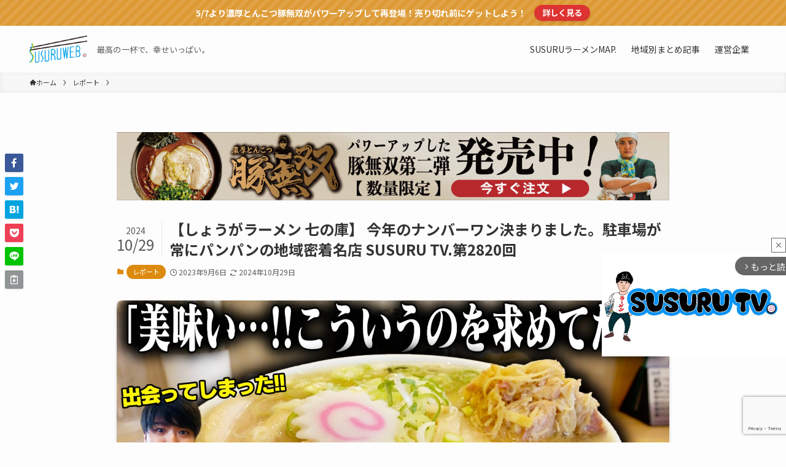

--- FILE ---
content_type: text/html; charset=utf-8
request_url: https://www.google.com/recaptcha/api2/anchor?ar=1&k=6LcqyikqAAAAAJI-2xTDjob0ahIkxGw3u0-gYay9&co=aHR0cHM6Ly93d3cuc3VzdXJ1bGFiLmNvLmpwOjQ0Mw..&hl=en&v=PoyoqOPhxBO7pBk68S4YbpHZ&size=invisible&anchor-ms=20000&execute-ms=30000&cb=hnp05gbg3g9f
body_size: 48612
content:
<!DOCTYPE HTML><html dir="ltr" lang="en"><head><meta http-equiv="Content-Type" content="text/html; charset=UTF-8">
<meta http-equiv="X-UA-Compatible" content="IE=edge">
<title>reCAPTCHA</title>
<style type="text/css">
/* cyrillic-ext */
@font-face {
  font-family: 'Roboto';
  font-style: normal;
  font-weight: 400;
  font-stretch: 100%;
  src: url(//fonts.gstatic.com/s/roboto/v48/KFO7CnqEu92Fr1ME7kSn66aGLdTylUAMa3GUBHMdazTgWw.woff2) format('woff2');
  unicode-range: U+0460-052F, U+1C80-1C8A, U+20B4, U+2DE0-2DFF, U+A640-A69F, U+FE2E-FE2F;
}
/* cyrillic */
@font-face {
  font-family: 'Roboto';
  font-style: normal;
  font-weight: 400;
  font-stretch: 100%;
  src: url(//fonts.gstatic.com/s/roboto/v48/KFO7CnqEu92Fr1ME7kSn66aGLdTylUAMa3iUBHMdazTgWw.woff2) format('woff2');
  unicode-range: U+0301, U+0400-045F, U+0490-0491, U+04B0-04B1, U+2116;
}
/* greek-ext */
@font-face {
  font-family: 'Roboto';
  font-style: normal;
  font-weight: 400;
  font-stretch: 100%;
  src: url(//fonts.gstatic.com/s/roboto/v48/KFO7CnqEu92Fr1ME7kSn66aGLdTylUAMa3CUBHMdazTgWw.woff2) format('woff2');
  unicode-range: U+1F00-1FFF;
}
/* greek */
@font-face {
  font-family: 'Roboto';
  font-style: normal;
  font-weight: 400;
  font-stretch: 100%;
  src: url(//fonts.gstatic.com/s/roboto/v48/KFO7CnqEu92Fr1ME7kSn66aGLdTylUAMa3-UBHMdazTgWw.woff2) format('woff2');
  unicode-range: U+0370-0377, U+037A-037F, U+0384-038A, U+038C, U+038E-03A1, U+03A3-03FF;
}
/* math */
@font-face {
  font-family: 'Roboto';
  font-style: normal;
  font-weight: 400;
  font-stretch: 100%;
  src: url(//fonts.gstatic.com/s/roboto/v48/KFO7CnqEu92Fr1ME7kSn66aGLdTylUAMawCUBHMdazTgWw.woff2) format('woff2');
  unicode-range: U+0302-0303, U+0305, U+0307-0308, U+0310, U+0312, U+0315, U+031A, U+0326-0327, U+032C, U+032F-0330, U+0332-0333, U+0338, U+033A, U+0346, U+034D, U+0391-03A1, U+03A3-03A9, U+03B1-03C9, U+03D1, U+03D5-03D6, U+03F0-03F1, U+03F4-03F5, U+2016-2017, U+2034-2038, U+203C, U+2040, U+2043, U+2047, U+2050, U+2057, U+205F, U+2070-2071, U+2074-208E, U+2090-209C, U+20D0-20DC, U+20E1, U+20E5-20EF, U+2100-2112, U+2114-2115, U+2117-2121, U+2123-214F, U+2190, U+2192, U+2194-21AE, U+21B0-21E5, U+21F1-21F2, U+21F4-2211, U+2213-2214, U+2216-22FF, U+2308-230B, U+2310, U+2319, U+231C-2321, U+2336-237A, U+237C, U+2395, U+239B-23B7, U+23D0, U+23DC-23E1, U+2474-2475, U+25AF, U+25B3, U+25B7, U+25BD, U+25C1, U+25CA, U+25CC, U+25FB, U+266D-266F, U+27C0-27FF, U+2900-2AFF, U+2B0E-2B11, U+2B30-2B4C, U+2BFE, U+3030, U+FF5B, U+FF5D, U+1D400-1D7FF, U+1EE00-1EEFF;
}
/* symbols */
@font-face {
  font-family: 'Roboto';
  font-style: normal;
  font-weight: 400;
  font-stretch: 100%;
  src: url(//fonts.gstatic.com/s/roboto/v48/KFO7CnqEu92Fr1ME7kSn66aGLdTylUAMaxKUBHMdazTgWw.woff2) format('woff2');
  unicode-range: U+0001-000C, U+000E-001F, U+007F-009F, U+20DD-20E0, U+20E2-20E4, U+2150-218F, U+2190, U+2192, U+2194-2199, U+21AF, U+21E6-21F0, U+21F3, U+2218-2219, U+2299, U+22C4-22C6, U+2300-243F, U+2440-244A, U+2460-24FF, U+25A0-27BF, U+2800-28FF, U+2921-2922, U+2981, U+29BF, U+29EB, U+2B00-2BFF, U+4DC0-4DFF, U+FFF9-FFFB, U+10140-1018E, U+10190-1019C, U+101A0, U+101D0-101FD, U+102E0-102FB, U+10E60-10E7E, U+1D2C0-1D2D3, U+1D2E0-1D37F, U+1F000-1F0FF, U+1F100-1F1AD, U+1F1E6-1F1FF, U+1F30D-1F30F, U+1F315, U+1F31C, U+1F31E, U+1F320-1F32C, U+1F336, U+1F378, U+1F37D, U+1F382, U+1F393-1F39F, U+1F3A7-1F3A8, U+1F3AC-1F3AF, U+1F3C2, U+1F3C4-1F3C6, U+1F3CA-1F3CE, U+1F3D4-1F3E0, U+1F3ED, U+1F3F1-1F3F3, U+1F3F5-1F3F7, U+1F408, U+1F415, U+1F41F, U+1F426, U+1F43F, U+1F441-1F442, U+1F444, U+1F446-1F449, U+1F44C-1F44E, U+1F453, U+1F46A, U+1F47D, U+1F4A3, U+1F4B0, U+1F4B3, U+1F4B9, U+1F4BB, U+1F4BF, U+1F4C8-1F4CB, U+1F4D6, U+1F4DA, U+1F4DF, U+1F4E3-1F4E6, U+1F4EA-1F4ED, U+1F4F7, U+1F4F9-1F4FB, U+1F4FD-1F4FE, U+1F503, U+1F507-1F50B, U+1F50D, U+1F512-1F513, U+1F53E-1F54A, U+1F54F-1F5FA, U+1F610, U+1F650-1F67F, U+1F687, U+1F68D, U+1F691, U+1F694, U+1F698, U+1F6AD, U+1F6B2, U+1F6B9-1F6BA, U+1F6BC, U+1F6C6-1F6CF, U+1F6D3-1F6D7, U+1F6E0-1F6EA, U+1F6F0-1F6F3, U+1F6F7-1F6FC, U+1F700-1F7FF, U+1F800-1F80B, U+1F810-1F847, U+1F850-1F859, U+1F860-1F887, U+1F890-1F8AD, U+1F8B0-1F8BB, U+1F8C0-1F8C1, U+1F900-1F90B, U+1F93B, U+1F946, U+1F984, U+1F996, U+1F9E9, U+1FA00-1FA6F, U+1FA70-1FA7C, U+1FA80-1FA89, U+1FA8F-1FAC6, U+1FACE-1FADC, U+1FADF-1FAE9, U+1FAF0-1FAF8, U+1FB00-1FBFF;
}
/* vietnamese */
@font-face {
  font-family: 'Roboto';
  font-style: normal;
  font-weight: 400;
  font-stretch: 100%;
  src: url(//fonts.gstatic.com/s/roboto/v48/KFO7CnqEu92Fr1ME7kSn66aGLdTylUAMa3OUBHMdazTgWw.woff2) format('woff2');
  unicode-range: U+0102-0103, U+0110-0111, U+0128-0129, U+0168-0169, U+01A0-01A1, U+01AF-01B0, U+0300-0301, U+0303-0304, U+0308-0309, U+0323, U+0329, U+1EA0-1EF9, U+20AB;
}
/* latin-ext */
@font-face {
  font-family: 'Roboto';
  font-style: normal;
  font-weight: 400;
  font-stretch: 100%;
  src: url(//fonts.gstatic.com/s/roboto/v48/KFO7CnqEu92Fr1ME7kSn66aGLdTylUAMa3KUBHMdazTgWw.woff2) format('woff2');
  unicode-range: U+0100-02BA, U+02BD-02C5, U+02C7-02CC, U+02CE-02D7, U+02DD-02FF, U+0304, U+0308, U+0329, U+1D00-1DBF, U+1E00-1E9F, U+1EF2-1EFF, U+2020, U+20A0-20AB, U+20AD-20C0, U+2113, U+2C60-2C7F, U+A720-A7FF;
}
/* latin */
@font-face {
  font-family: 'Roboto';
  font-style: normal;
  font-weight: 400;
  font-stretch: 100%;
  src: url(//fonts.gstatic.com/s/roboto/v48/KFO7CnqEu92Fr1ME7kSn66aGLdTylUAMa3yUBHMdazQ.woff2) format('woff2');
  unicode-range: U+0000-00FF, U+0131, U+0152-0153, U+02BB-02BC, U+02C6, U+02DA, U+02DC, U+0304, U+0308, U+0329, U+2000-206F, U+20AC, U+2122, U+2191, U+2193, U+2212, U+2215, U+FEFF, U+FFFD;
}
/* cyrillic-ext */
@font-face {
  font-family: 'Roboto';
  font-style: normal;
  font-weight: 500;
  font-stretch: 100%;
  src: url(//fonts.gstatic.com/s/roboto/v48/KFO7CnqEu92Fr1ME7kSn66aGLdTylUAMa3GUBHMdazTgWw.woff2) format('woff2');
  unicode-range: U+0460-052F, U+1C80-1C8A, U+20B4, U+2DE0-2DFF, U+A640-A69F, U+FE2E-FE2F;
}
/* cyrillic */
@font-face {
  font-family: 'Roboto';
  font-style: normal;
  font-weight: 500;
  font-stretch: 100%;
  src: url(//fonts.gstatic.com/s/roboto/v48/KFO7CnqEu92Fr1ME7kSn66aGLdTylUAMa3iUBHMdazTgWw.woff2) format('woff2');
  unicode-range: U+0301, U+0400-045F, U+0490-0491, U+04B0-04B1, U+2116;
}
/* greek-ext */
@font-face {
  font-family: 'Roboto';
  font-style: normal;
  font-weight: 500;
  font-stretch: 100%;
  src: url(//fonts.gstatic.com/s/roboto/v48/KFO7CnqEu92Fr1ME7kSn66aGLdTylUAMa3CUBHMdazTgWw.woff2) format('woff2');
  unicode-range: U+1F00-1FFF;
}
/* greek */
@font-face {
  font-family: 'Roboto';
  font-style: normal;
  font-weight: 500;
  font-stretch: 100%;
  src: url(//fonts.gstatic.com/s/roboto/v48/KFO7CnqEu92Fr1ME7kSn66aGLdTylUAMa3-UBHMdazTgWw.woff2) format('woff2');
  unicode-range: U+0370-0377, U+037A-037F, U+0384-038A, U+038C, U+038E-03A1, U+03A3-03FF;
}
/* math */
@font-face {
  font-family: 'Roboto';
  font-style: normal;
  font-weight: 500;
  font-stretch: 100%;
  src: url(//fonts.gstatic.com/s/roboto/v48/KFO7CnqEu92Fr1ME7kSn66aGLdTylUAMawCUBHMdazTgWw.woff2) format('woff2');
  unicode-range: U+0302-0303, U+0305, U+0307-0308, U+0310, U+0312, U+0315, U+031A, U+0326-0327, U+032C, U+032F-0330, U+0332-0333, U+0338, U+033A, U+0346, U+034D, U+0391-03A1, U+03A3-03A9, U+03B1-03C9, U+03D1, U+03D5-03D6, U+03F0-03F1, U+03F4-03F5, U+2016-2017, U+2034-2038, U+203C, U+2040, U+2043, U+2047, U+2050, U+2057, U+205F, U+2070-2071, U+2074-208E, U+2090-209C, U+20D0-20DC, U+20E1, U+20E5-20EF, U+2100-2112, U+2114-2115, U+2117-2121, U+2123-214F, U+2190, U+2192, U+2194-21AE, U+21B0-21E5, U+21F1-21F2, U+21F4-2211, U+2213-2214, U+2216-22FF, U+2308-230B, U+2310, U+2319, U+231C-2321, U+2336-237A, U+237C, U+2395, U+239B-23B7, U+23D0, U+23DC-23E1, U+2474-2475, U+25AF, U+25B3, U+25B7, U+25BD, U+25C1, U+25CA, U+25CC, U+25FB, U+266D-266F, U+27C0-27FF, U+2900-2AFF, U+2B0E-2B11, U+2B30-2B4C, U+2BFE, U+3030, U+FF5B, U+FF5D, U+1D400-1D7FF, U+1EE00-1EEFF;
}
/* symbols */
@font-face {
  font-family: 'Roboto';
  font-style: normal;
  font-weight: 500;
  font-stretch: 100%;
  src: url(//fonts.gstatic.com/s/roboto/v48/KFO7CnqEu92Fr1ME7kSn66aGLdTylUAMaxKUBHMdazTgWw.woff2) format('woff2');
  unicode-range: U+0001-000C, U+000E-001F, U+007F-009F, U+20DD-20E0, U+20E2-20E4, U+2150-218F, U+2190, U+2192, U+2194-2199, U+21AF, U+21E6-21F0, U+21F3, U+2218-2219, U+2299, U+22C4-22C6, U+2300-243F, U+2440-244A, U+2460-24FF, U+25A0-27BF, U+2800-28FF, U+2921-2922, U+2981, U+29BF, U+29EB, U+2B00-2BFF, U+4DC0-4DFF, U+FFF9-FFFB, U+10140-1018E, U+10190-1019C, U+101A0, U+101D0-101FD, U+102E0-102FB, U+10E60-10E7E, U+1D2C0-1D2D3, U+1D2E0-1D37F, U+1F000-1F0FF, U+1F100-1F1AD, U+1F1E6-1F1FF, U+1F30D-1F30F, U+1F315, U+1F31C, U+1F31E, U+1F320-1F32C, U+1F336, U+1F378, U+1F37D, U+1F382, U+1F393-1F39F, U+1F3A7-1F3A8, U+1F3AC-1F3AF, U+1F3C2, U+1F3C4-1F3C6, U+1F3CA-1F3CE, U+1F3D4-1F3E0, U+1F3ED, U+1F3F1-1F3F3, U+1F3F5-1F3F7, U+1F408, U+1F415, U+1F41F, U+1F426, U+1F43F, U+1F441-1F442, U+1F444, U+1F446-1F449, U+1F44C-1F44E, U+1F453, U+1F46A, U+1F47D, U+1F4A3, U+1F4B0, U+1F4B3, U+1F4B9, U+1F4BB, U+1F4BF, U+1F4C8-1F4CB, U+1F4D6, U+1F4DA, U+1F4DF, U+1F4E3-1F4E6, U+1F4EA-1F4ED, U+1F4F7, U+1F4F9-1F4FB, U+1F4FD-1F4FE, U+1F503, U+1F507-1F50B, U+1F50D, U+1F512-1F513, U+1F53E-1F54A, U+1F54F-1F5FA, U+1F610, U+1F650-1F67F, U+1F687, U+1F68D, U+1F691, U+1F694, U+1F698, U+1F6AD, U+1F6B2, U+1F6B9-1F6BA, U+1F6BC, U+1F6C6-1F6CF, U+1F6D3-1F6D7, U+1F6E0-1F6EA, U+1F6F0-1F6F3, U+1F6F7-1F6FC, U+1F700-1F7FF, U+1F800-1F80B, U+1F810-1F847, U+1F850-1F859, U+1F860-1F887, U+1F890-1F8AD, U+1F8B0-1F8BB, U+1F8C0-1F8C1, U+1F900-1F90B, U+1F93B, U+1F946, U+1F984, U+1F996, U+1F9E9, U+1FA00-1FA6F, U+1FA70-1FA7C, U+1FA80-1FA89, U+1FA8F-1FAC6, U+1FACE-1FADC, U+1FADF-1FAE9, U+1FAF0-1FAF8, U+1FB00-1FBFF;
}
/* vietnamese */
@font-face {
  font-family: 'Roboto';
  font-style: normal;
  font-weight: 500;
  font-stretch: 100%;
  src: url(//fonts.gstatic.com/s/roboto/v48/KFO7CnqEu92Fr1ME7kSn66aGLdTylUAMa3OUBHMdazTgWw.woff2) format('woff2');
  unicode-range: U+0102-0103, U+0110-0111, U+0128-0129, U+0168-0169, U+01A0-01A1, U+01AF-01B0, U+0300-0301, U+0303-0304, U+0308-0309, U+0323, U+0329, U+1EA0-1EF9, U+20AB;
}
/* latin-ext */
@font-face {
  font-family: 'Roboto';
  font-style: normal;
  font-weight: 500;
  font-stretch: 100%;
  src: url(//fonts.gstatic.com/s/roboto/v48/KFO7CnqEu92Fr1ME7kSn66aGLdTylUAMa3KUBHMdazTgWw.woff2) format('woff2');
  unicode-range: U+0100-02BA, U+02BD-02C5, U+02C7-02CC, U+02CE-02D7, U+02DD-02FF, U+0304, U+0308, U+0329, U+1D00-1DBF, U+1E00-1E9F, U+1EF2-1EFF, U+2020, U+20A0-20AB, U+20AD-20C0, U+2113, U+2C60-2C7F, U+A720-A7FF;
}
/* latin */
@font-face {
  font-family: 'Roboto';
  font-style: normal;
  font-weight: 500;
  font-stretch: 100%;
  src: url(//fonts.gstatic.com/s/roboto/v48/KFO7CnqEu92Fr1ME7kSn66aGLdTylUAMa3yUBHMdazQ.woff2) format('woff2');
  unicode-range: U+0000-00FF, U+0131, U+0152-0153, U+02BB-02BC, U+02C6, U+02DA, U+02DC, U+0304, U+0308, U+0329, U+2000-206F, U+20AC, U+2122, U+2191, U+2193, U+2212, U+2215, U+FEFF, U+FFFD;
}
/* cyrillic-ext */
@font-face {
  font-family: 'Roboto';
  font-style: normal;
  font-weight: 900;
  font-stretch: 100%;
  src: url(//fonts.gstatic.com/s/roboto/v48/KFO7CnqEu92Fr1ME7kSn66aGLdTylUAMa3GUBHMdazTgWw.woff2) format('woff2');
  unicode-range: U+0460-052F, U+1C80-1C8A, U+20B4, U+2DE0-2DFF, U+A640-A69F, U+FE2E-FE2F;
}
/* cyrillic */
@font-face {
  font-family: 'Roboto';
  font-style: normal;
  font-weight: 900;
  font-stretch: 100%;
  src: url(//fonts.gstatic.com/s/roboto/v48/KFO7CnqEu92Fr1ME7kSn66aGLdTylUAMa3iUBHMdazTgWw.woff2) format('woff2');
  unicode-range: U+0301, U+0400-045F, U+0490-0491, U+04B0-04B1, U+2116;
}
/* greek-ext */
@font-face {
  font-family: 'Roboto';
  font-style: normal;
  font-weight: 900;
  font-stretch: 100%;
  src: url(//fonts.gstatic.com/s/roboto/v48/KFO7CnqEu92Fr1ME7kSn66aGLdTylUAMa3CUBHMdazTgWw.woff2) format('woff2');
  unicode-range: U+1F00-1FFF;
}
/* greek */
@font-face {
  font-family: 'Roboto';
  font-style: normal;
  font-weight: 900;
  font-stretch: 100%;
  src: url(//fonts.gstatic.com/s/roboto/v48/KFO7CnqEu92Fr1ME7kSn66aGLdTylUAMa3-UBHMdazTgWw.woff2) format('woff2');
  unicode-range: U+0370-0377, U+037A-037F, U+0384-038A, U+038C, U+038E-03A1, U+03A3-03FF;
}
/* math */
@font-face {
  font-family: 'Roboto';
  font-style: normal;
  font-weight: 900;
  font-stretch: 100%;
  src: url(//fonts.gstatic.com/s/roboto/v48/KFO7CnqEu92Fr1ME7kSn66aGLdTylUAMawCUBHMdazTgWw.woff2) format('woff2');
  unicode-range: U+0302-0303, U+0305, U+0307-0308, U+0310, U+0312, U+0315, U+031A, U+0326-0327, U+032C, U+032F-0330, U+0332-0333, U+0338, U+033A, U+0346, U+034D, U+0391-03A1, U+03A3-03A9, U+03B1-03C9, U+03D1, U+03D5-03D6, U+03F0-03F1, U+03F4-03F5, U+2016-2017, U+2034-2038, U+203C, U+2040, U+2043, U+2047, U+2050, U+2057, U+205F, U+2070-2071, U+2074-208E, U+2090-209C, U+20D0-20DC, U+20E1, U+20E5-20EF, U+2100-2112, U+2114-2115, U+2117-2121, U+2123-214F, U+2190, U+2192, U+2194-21AE, U+21B0-21E5, U+21F1-21F2, U+21F4-2211, U+2213-2214, U+2216-22FF, U+2308-230B, U+2310, U+2319, U+231C-2321, U+2336-237A, U+237C, U+2395, U+239B-23B7, U+23D0, U+23DC-23E1, U+2474-2475, U+25AF, U+25B3, U+25B7, U+25BD, U+25C1, U+25CA, U+25CC, U+25FB, U+266D-266F, U+27C0-27FF, U+2900-2AFF, U+2B0E-2B11, U+2B30-2B4C, U+2BFE, U+3030, U+FF5B, U+FF5D, U+1D400-1D7FF, U+1EE00-1EEFF;
}
/* symbols */
@font-face {
  font-family: 'Roboto';
  font-style: normal;
  font-weight: 900;
  font-stretch: 100%;
  src: url(//fonts.gstatic.com/s/roboto/v48/KFO7CnqEu92Fr1ME7kSn66aGLdTylUAMaxKUBHMdazTgWw.woff2) format('woff2');
  unicode-range: U+0001-000C, U+000E-001F, U+007F-009F, U+20DD-20E0, U+20E2-20E4, U+2150-218F, U+2190, U+2192, U+2194-2199, U+21AF, U+21E6-21F0, U+21F3, U+2218-2219, U+2299, U+22C4-22C6, U+2300-243F, U+2440-244A, U+2460-24FF, U+25A0-27BF, U+2800-28FF, U+2921-2922, U+2981, U+29BF, U+29EB, U+2B00-2BFF, U+4DC0-4DFF, U+FFF9-FFFB, U+10140-1018E, U+10190-1019C, U+101A0, U+101D0-101FD, U+102E0-102FB, U+10E60-10E7E, U+1D2C0-1D2D3, U+1D2E0-1D37F, U+1F000-1F0FF, U+1F100-1F1AD, U+1F1E6-1F1FF, U+1F30D-1F30F, U+1F315, U+1F31C, U+1F31E, U+1F320-1F32C, U+1F336, U+1F378, U+1F37D, U+1F382, U+1F393-1F39F, U+1F3A7-1F3A8, U+1F3AC-1F3AF, U+1F3C2, U+1F3C4-1F3C6, U+1F3CA-1F3CE, U+1F3D4-1F3E0, U+1F3ED, U+1F3F1-1F3F3, U+1F3F5-1F3F7, U+1F408, U+1F415, U+1F41F, U+1F426, U+1F43F, U+1F441-1F442, U+1F444, U+1F446-1F449, U+1F44C-1F44E, U+1F453, U+1F46A, U+1F47D, U+1F4A3, U+1F4B0, U+1F4B3, U+1F4B9, U+1F4BB, U+1F4BF, U+1F4C8-1F4CB, U+1F4D6, U+1F4DA, U+1F4DF, U+1F4E3-1F4E6, U+1F4EA-1F4ED, U+1F4F7, U+1F4F9-1F4FB, U+1F4FD-1F4FE, U+1F503, U+1F507-1F50B, U+1F50D, U+1F512-1F513, U+1F53E-1F54A, U+1F54F-1F5FA, U+1F610, U+1F650-1F67F, U+1F687, U+1F68D, U+1F691, U+1F694, U+1F698, U+1F6AD, U+1F6B2, U+1F6B9-1F6BA, U+1F6BC, U+1F6C6-1F6CF, U+1F6D3-1F6D7, U+1F6E0-1F6EA, U+1F6F0-1F6F3, U+1F6F7-1F6FC, U+1F700-1F7FF, U+1F800-1F80B, U+1F810-1F847, U+1F850-1F859, U+1F860-1F887, U+1F890-1F8AD, U+1F8B0-1F8BB, U+1F8C0-1F8C1, U+1F900-1F90B, U+1F93B, U+1F946, U+1F984, U+1F996, U+1F9E9, U+1FA00-1FA6F, U+1FA70-1FA7C, U+1FA80-1FA89, U+1FA8F-1FAC6, U+1FACE-1FADC, U+1FADF-1FAE9, U+1FAF0-1FAF8, U+1FB00-1FBFF;
}
/* vietnamese */
@font-face {
  font-family: 'Roboto';
  font-style: normal;
  font-weight: 900;
  font-stretch: 100%;
  src: url(//fonts.gstatic.com/s/roboto/v48/KFO7CnqEu92Fr1ME7kSn66aGLdTylUAMa3OUBHMdazTgWw.woff2) format('woff2');
  unicode-range: U+0102-0103, U+0110-0111, U+0128-0129, U+0168-0169, U+01A0-01A1, U+01AF-01B0, U+0300-0301, U+0303-0304, U+0308-0309, U+0323, U+0329, U+1EA0-1EF9, U+20AB;
}
/* latin-ext */
@font-face {
  font-family: 'Roboto';
  font-style: normal;
  font-weight: 900;
  font-stretch: 100%;
  src: url(//fonts.gstatic.com/s/roboto/v48/KFO7CnqEu92Fr1ME7kSn66aGLdTylUAMa3KUBHMdazTgWw.woff2) format('woff2');
  unicode-range: U+0100-02BA, U+02BD-02C5, U+02C7-02CC, U+02CE-02D7, U+02DD-02FF, U+0304, U+0308, U+0329, U+1D00-1DBF, U+1E00-1E9F, U+1EF2-1EFF, U+2020, U+20A0-20AB, U+20AD-20C0, U+2113, U+2C60-2C7F, U+A720-A7FF;
}
/* latin */
@font-face {
  font-family: 'Roboto';
  font-style: normal;
  font-weight: 900;
  font-stretch: 100%;
  src: url(//fonts.gstatic.com/s/roboto/v48/KFO7CnqEu92Fr1ME7kSn66aGLdTylUAMa3yUBHMdazQ.woff2) format('woff2');
  unicode-range: U+0000-00FF, U+0131, U+0152-0153, U+02BB-02BC, U+02C6, U+02DA, U+02DC, U+0304, U+0308, U+0329, U+2000-206F, U+20AC, U+2122, U+2191, U+2193, U+2212, U+2215, U+FEFF, U+FFFD;
}

</style>
<link rel="stylesheet" type="text/css" href="https://www.gstatic.com/recaptcha/releases/PoyoqOPhxBO7pBk68S4YbpHZ/styles__ltr.css">
<script nonce="SEaOBsx7C6xTw17xxFB14Q" type="text/javascript">window['__recaptcha_api'] = 'https://www.google.com/recaptcha/api2/';</script>
<script type="text/javascript" src="https://www.gstatic.com/recaptcha/releases/PoyoqOPhxBO7pBk68S4YbpHZ/recaptcha__en.js" nonce="SEaOBsx7C6xTw17xxFB14Q">
      
    </script></head>
<body><div id="rc-anchor-alert" class="rc-anchor-alert"></div>
<input type="hidden" id="recaptcha-token" value="[base64]">
<script type="text/javascript" nonce="SEaOBsx7C6xTw17xxFB14Q">
      recaptcha.anchor.Main.init("[\x22ainput\x22,[\x22bgdata\x22,\x22\x22,\[base64]/[base64]/[base64]/bmV3IHJbeF0oY1swXSk6RT09Mj9uZXcgclt4XShjWzBdLGNbMV0pOkU9PTM/bmV3IHJbeF0oY1swXSxjWzFdLGNbMl0pOkU9PTQ/[base64]/[base64]/[base64]/[base64]/[base64]/[base64]/[base64]/[base64]\x22,\[base64]\\u003d\\u003d\x22,\x22w4hYwpIiw6ErwrDDiBHDjCfDjMOOwozCpWoZwr7DuMOwAH5/[base64]/[base64]/CmVLDilXCnMKVeMOcwqxyZMK6w5IkU8OvDcOpXSrDmMOoHzDCvC/DscKRZCjChi9iwqsawoLCj8O4JQzDmsKCw5tww4PCn23DsDPCu8K6Kyg9TcK3X8KKwrPDqMK8dsO0ejtpHCsxwpbCsWLCj8O1wqnCu8OZV8K7By3ChQd3woLCq8OfwqfDuMKUBTrCoEkpwp7CpMKzw7l4Rj/CgCIgw7xmwrXDuBx7MMO+eg3Du8KbwqxjezJKdcKdwq4xw4/[base64]/CtMKqw4vCrsO7wqEvGARIIMOhN8Oiwp9pbwNDwoVnw7PDrcOUw44+wqTDghduwqHCiVsbw6zDk8OXCUvDkcOuwpJHw7/DoTzCtUDDicKVw4VZwo3Cgk/DqcOsw5gqQcOQW0rDsMKLw5FhMcKCNsKfwrpaw6AACsOewoZTw48eAh3CriQdwoRfZzXCoStrNjnCugjCkG4JwpELw6/DjVlMacOdRMKxESPCosOnwpLCk1ZxwrfDr8O0DMONO8KednwEwrXDt8KeCcKnw6cYwrcjwrHDlhfCuEErYkE8cMOQw6McDsODw6zChMK9w7kkRSZjwqPDtyHCosKmTlBkGUPChx7Dkw4AS0x4w5vDqXVQc8K2WMK/BEPDlMO5w5zDmjrDicOsDU7DrsKMwohUw5s4WhEJfjjDtMOYO8O/[base64]/IiTCvljDtDF/[base64]/DniLDjMOdWMKHJsKsIcOsw5BtwqvCi8OmOsO4wqPCssOUbFo3woMgwo7DicOZacO0wqt6wp3DgMKPwr8HSFzCnMKRcsOyFMOpeV9ew51XTn1/[base64]/DjW1dwpZ/FcOzw6jCvMOdw5PCnEBGZx0Od21nGGxmw5bDkjhXPsKLw4c4w6/DpAh4VMOkE8ORf8OEwrTCqMO3AmVGfiDDnyMFOMOTGV/Dli4VwpzCssOZRsKWw7zDszvCosKdw7R/wrRDFsKuw7rDm8KYw6UWworCoMK6wqPDm1TCijTClDLCo8Kxw6vCih/[base64]/w5AEQXJfUsKEw5FoFlJYfmLDt8KHw7fCvsKIw6tefT4dwqLCuQzCozHDosO+wqM/O8ObEVhMw6tmEsK1wqQxHsONw7Muwp/DsnrCpMO0K8KNacOIFMKkb8K9bMOYwoocNCDDrlDDgSgCwrxrwqQED38SKcKoDsOkLMOIW8OCZsOkwrjCt2nClcKYw7cMWMOuHMKFwr4IDsKtaMOdwp/[base64]/CiClaanw1w7bDtMKswqLDt3XDnQtuCcKeXnIawq/Do0c6wqvDuRDCqG5vwpLCtioTGgrDqGFpw73DkWfCkMKVwr8sSMK3wolEKzzDrDzDu3FkFsK8w5kSQMO0Ljo9HhtcBDfCnExJZ8O+McOqw7I9IFdXwpEewqDDpiRaLcKTasKUeWzDngETbcO9w7jCmcOgKsO4w5d8wr/DviMVZgQfO8OvF2DCk8OPw5I+GcOwwpMzElgyw57DuMOPw7zDv8KZTcKew4E0V8K/wqLDnR3Cr8KrO8Klw6oRw4rDoz5/TxvCusKVDW1cH8OWGSBNATPDlgfDsMOZw7DDpQwLCwAoEQLCvsOBSsKUXCdqwoIOLsOiw7xvE8O/Q8OvwpxyO3p1wqTDjcOMXBLDscKbw5Jvw6vDt8Kpwr3Co0jDvsKxwp1tMsO4akXCrMOqw6nDpjBUMsOBw7t5wrnDuUZOw47Dp8Oyw5PDvcKnw54Aw5bCo8OfwqdOEQZGLhMnYyrChzhFPFofOwAKwrA/w6pYacOXw60kFhXDosOWM8KEwokiwp48w6fCs8OqVidKc2jDknZFwpnDgyFew4XDvcKLZsKIBiLDscOsXlfDl1IIJR/DqsKbw4VsbsKuwp1Kw7h9wq8uwp/Du8KBJ8KJw6YVwr0aSMObf8KJw7TDqMO0FlJiw6fDgFd/dFFVFsKrSBFQwrrDrnLCkRolZMOdbMKZTjDCjW3Ds8O+w43CpMOLwro4PnPCiB1ewrBgSh8nLMKkTxhmKGnCsjw6XxRGE05JYBU0NRjCqBoDZ8O1wr5fw6TCpsOqI8Oyw6BAw6F9bCbCocOfwpodJg/[base64]/worDo0RMw7JYcMKiIsORM8K+wpIUDXBsw73DkcKVJsK/w7jCjMOaYFRwO8KPw6HCscKWw7DCh8KDIEjCkcKIw6rCrFHCpzrDgA4CQiLDm8OWwpEGDsKiw6NZMsOtS8ONw7BkUWPCnB/Cm0HDlTrDhsOaAjrDjysvwrXDjDfCpcOvK1tvw7TCnMOJw4wmwrZ2JDBfLht9DMKXw7xmw5Upw7rDoQ1aw7Mbw5tiwp81wqPChMK4K8OjMGoCLMKqwoVdEsO+w7LDscKuw7BwCMO4w5tcLnxYccOGSAPCrMK/[base64]/CgsOPVMOiCCTDpmlnwrjCksKLcXVYw4HCoEQiw6bCsELDhcK+woQNJ8KHwqxkW8OvMDXDhytCwrlkw6IZwoHDnDTDnsKRHUjCgRbCnAPDvgvCqlxWwpYqXFrCg2XCu1ghAsKVwq3DlMKNEB/Djk15w5zDucK4wrZQES3DtMK2bsOSJ8Kowo9oAlTCmcKjbU/DoMKQWGVNE8Kuw53DmznDiMOQw5PCv3rCqwpdworDk8KME8ODwqLCt8Kuw67Cix/[base64]/Dt8OlwqPCtVVKwpPCvMO7GcOBw5bCo8O8wrUiYChuIMONVsK8MzMDw5coBcOzw7LDtx0PWhjDgsKsw7N9GsKhVGXDh8KsNVdywrpVw4fDjXPCj3FgKQjClMKwFMOZwp08MxtbPgEmasK5w6ZbIcOEMsKaQ2ZFw6vDjMKLwoMuIU7DqjrCisKtCB9+fcK/DwfCryTCtkFcVDw7w57CucKjw5PCu1nDu8O3wqY3PMO7w4HCrV/CssK9RMKrw6waEMKywrHDnWzCpQTCiMKow63CmF/DpsKjYcO5w6nCh3cxG8K0wrt+bcOMATZqR8KTwqUAwpR/w4vDo1UEwqTDnFYBS2QkfMK/DnUFCnrCoHkWUEwPMnlNbB3DnG/DqDXCsW3CssKUFEXClSvDhS4cw6XDpVoVwpUowp/[base64]/[base64]/Di8OfOMKow4zChhnCosKrwqjCocKoaFrClcOYw5s0w6VHwrUFw6ITw7LDjXDCnsKIw6TDucK7w4zDscOow6stwoHDqSTDsFY8wovCrwHCoMOXQCNLV03DnGbCpzYuX21fw6DCi8KUwoXDmsOZKMONLAIxw4Rbw4xJwrDDncKBw4RPNcOudHMZCMO/w6ATw58iJCdUw7VfcMOxw51BwpjClMKpw6AXw53DqMODRsOsdcKUY8O9wo7DucOKw6Jgckk5L28eEsKdw4jDsMKuwpLCrsO+w7VZwqs9K28PUTDCjmNTw4IxO8OPwr7CgA/DjcKeAyzCqcKtw6zCn8KSLcKMw4DDscOZwq7Cp0bChD8FwpnDlMKLwr0Xw71rw7LCrcKZwqcfT8KQb8O9acKCwpHDhHoPRkwnw4bCpHEEwpnCtcKcw6RDMsK/w79Uw5LCgsKUwqFRwq0/Gl8ACsKRwrRxwptLH0/Dj8KMfyk1w7YXDUPClcOYwo1mccKZwrjDk2Uhw4xaw6fCkhDDhm98w4TDoh0xBh9EK0lFZ8Kjwq4OwoISGcOSwpU2w4VkXQDDmMKIw7tbw4BcLcOuw4/[base64]/[base64]/wrXClm7DicO8BwfCicOGEk0Pw6DDm13DgUHDsVNGwoVwwr4swrJHw6HCilnCpT3DtVNUwqQFwrs5w6nCmMOIwrbCmcOwQ1/DmcOoGjArw5MKwqtPwrFHw4kQNXcGw7bDjMOIw4PCiMKfwoVAc0hrwq5CfVTCncOJwq/CscOewqkGw5ENLFlTAhNjOEd1w7MTwqTCg8K2w5XCrjLDucOrw7rDi0E+w5tWwpEtw5jDuBTCnMKTw4LDrMKzw7rChQBmVMOgbMOGw71XYMOkwovDv8OCZcOERsKjw7nCoWkDwqh3w6DDoMKHNMONFnjCucO3wrpjw5TDnMOaw7HDu1waw5/DmMOcw60uwo7CvnxywpRsJMKQwq/DicKDZBTDv8K3w5BWa8OUU8OFwrXDvVvDvyAMwq/[base64]/wrw4cTTDkCnCg03Dsj7CtwbCjMKeBsOgw6kEwr7DkWzDi8KRw7dRwrnDocKWIGBVAsOpFMKAwoUtwr4Ow5QeDlDDpTPDvcOgcAjCqcOVWWtlwqZdUsKdw4YRw7xdJlQIw47DtSrDnwTCoMOrBMOBXjvDngw/XMKEw6DCi8OrwqTCi2hzHgfDj1bCvsOew5nDtSPCjx3CgMKBRz/DtXPDnUbDjxvDsU7DisKqwps0TsK9U13CsCB3JzHCr8Oaw4siwpQuecOqwqV+wp7CmsOgw6dywrDDksKgwrPCrnrDh0g3wqDDpXDCgAE8FmpPai0dwpt9HsOJwp1bwr9iwobDkzjCrVdpACVCw5/ClsOJA10owprDl8KGw67Cg8OeARzCu8OASGDChhrDlF/DksOCw67Cqwtew60ldDFVAcKhDUDDoXsOV0vDqMKywoXCjcOhVwLCj8OSwpE1esKdw6TDtcK5w6HCscKfKcOZw5NVwrAjwrvCt8O1wpzDhMKww7DDssK0wprCjGd6JDTCtMO9HcKDJ0dpwqtgwpXCnsKVwoLDp2zCnsKRwq3Cgh9GLxRSM3jCohDDiMKcwpM/wqgbAMOOw5bCo8Oywpg7w79uwp0Bw7dww7hEJsO+GcKAFsOyVsKGw5UVSsO4S8OWwqLCkTPCk8ORUGvCocO0woV4wol5G2MJSAHDqk5hwqLCpcOEX00PwpjDgzTDlilOQsKxQxwoXGNDF8K6eFhiNcOoKcOQZELCnMOLeVLDh8Osw45dYlLCvsKiwqzDl1DDqX/[base64]/DpsO/wqIVZ8Klw50eJC3CvgkUMFXDuhxxfsKnMMOqNiMXw4lYwq3DjMOpQcOQw6zDu8KXfcO3V8KvaMK3wqnCi17DqgFeTz8Uw4jCj8OuB8O8w4rDgcKEZUsxGwBDFMOZEHPCnMOfd2bCpzN0QcKow6bCu8ODwr91JsK/BcOMw5Ybw6oXOCzCqMOTwo3CscKYTGldw6cpw4fCu8KjbcK/[base64]/WVFgYBjDlXMmL8KRd8Klw6QkEMOHw6/CosO3w4ALMxPDtsKWw6zCjsK8d8KQLTZMCG4YwoYPw5k/w4V9w6rCnEXCrMKOw7gNwrh5IcKJNgDCgDRSwrbCp8Kiwr/ClTPCp3BELcOtfsKaAcK6csOCXGHCjlQFByxtYkDDmz1gwqDCqMOva8KFw7wiZMOmEMO9L8KraEoobwZHOw3DoWMBwpAzw7nDpnl5bcKzw7vDkMOjOMKKw7lhAhIJOMOHwr/[base64]/[base64]/wrJBG8OywrBdw5rDtMO6w57CuRDDvEJGacKkw5I6HTjCqsK7MsK3ZsOuXRs5D3/[base64]/wq11PyzDkgMrw49DF1/Dg8OawpnDu8KSw4/DlRVbwrrCjMKUDMKTw6Few7lsFcK1w5oqZMKUwoPDuAfCqsKsw4zDmCkTPsK3wqQVPxDDtMOPDk7DqsOlG0F1UnnDkl/CrRdswr4uKsOab8KZwqTCj8KCAxbDn8OPwqXCm8Ohw7NqwqJ+SsK3w4nCnMK/w6HChULCqcKJeDIxcC7Dr8K4woV/HxAGw7rDskkrVsKdwrMQXMO3QUjCpW/CqFbDnVMwIzDCpcOGwqVCecOeCDPCvcKeKW9cwr7DiMKaw6vDqH3DmDBww7IzU8KTZcOWaxsWwpnDqSHDrsOHJEzDjXVrwoXDn8K5wpIiPcOnUXLDk8KuYUzCoWdMf8OYPsOZwq7DmsKFbMKibMOXAVRNwr/CiMK2wr/DucKKej/CvcOIw7RNesKlw4bDo8K9w6pFFRbCisKtDAk0SAfDnsKFw77CgMKyXGYCc8OXMcO9wpwNwqlBZFnDg8OhwqQEwrLCqH7CsEHDisKWasKSXBwzKsKAwppcwozDtm3DncOJbsKAUgfDg8O/[base64]/HkIXwql7w6YcaMO5wqNaUG/CjCVhw5EvVsO0P1rDrCXCth3DkkNKLsKbGsKoUcOECsOUOsOfw6AHLzErMGPCvsKtViTDp8OHw5/DtR3CmMK4w4VVbDjDhjbCk2p4wqkEdMKZQ8Oow6BJUU48bcONwrdOLcK+aEDDuQzDjCAMVRwFYsKEwod/RMKywr9qwoRrw7jCo1BNwoMVdgPDlcOjUsOVHQzDnRFKCmbDunfCrsOOesO7FDYlZXXDh8Olwq3CqwPCtDYtwobDpCPCjsKxw7PDrsO/[base64]/CucOVwo1vwr5JdMOiLcKAYMO4wqvCpMKFw4fDq3DCui7DnsO9Y8KAw5DCjcKWVsOxwqw6Sx3CmRXDnE5XwrPCs0xXwrzDkcOkAsO4QsOLBQfDjGXCkMOhDcKPwo92w5/[base64]/DgMKLwrnDj8OqFTXCo8K5JMK5wrNRw7TDpMOuwpvCvcOkTyzCj2fCu8O1wq8DwrXDrcKKFHZWPnt2w6rDv2IbdDbDnXo0wqbCtMKcw50hJ8Orw5JWwrhVwrUZaxLDk8KvwqwqLsKNwoYsXsK5wrNgwo/CqAdoIsKdw7nCicOXw4Vhwr/DuAPDoFIoMj0AdHDDoMKjw65DV0MBw5HDrcKbw6zCpmbCicOgAEACwqnDuksZHMK+wpHDgsOYecOWHcOFwprDm0tcAV3DixvDocO1wpnDiH3CuMO5OH/CvMKfw4hgd0bCinfDhSjDlg/CkQQEw67Dt2R3ZClCFcOsUClCaSrDj8ORWHwSHcOjPMOTw7gaw5YffsK9SElswrfCn8KnERDDlcKacsKpw6xlw6ApUBkEwpPDrx/CoStQw4pMw6MQKMOswrtFaDbCu8KCY1Arw4PDuMKaw4vClMOgwrfDh1bDnxDCtlvDjELDt8KZUkbCl3MWJsK/w4V3w7bDimTDqMOpHlrCp1zDqsOcbMObAsKpwrvDj2Icw60awpE+DsO3wrZvw7TColvDoMKsTFzDsl11b8OYGCfDsQoeRXNXFMOuwrrCisOHwoBnNEbDgcKgQS9bw5EFEFnDmU3CocKKXMKZSMOvTsKaw5PCjxTDm3rCk8Kpwrhsw7h5EsK9woPCtC/Dk0nCvXPDhU/CjgTCmkXDlg0sRR3DiQ4CLz5ENMKJRnHDncOxwpfDuMKbwrpww4pvw7jDg3zDm3hXesOUMD8pKSPCgMOxUT7Dk8OWwrXDgBFYInvDjcKcwpV3XMKKwrY8wr8XBMOiXxgjKcO1w7V3cWFjwqgCVMOswqwxwpJ6DcOCNT/Dv8O8w4gfw6bCq8OMNsKSwqt1SsKAUQPDuHzCrHDCql9vw6onWi96IALDviADNcO5wrBAw4LCtcOwwp7CtXAjBsO7RcOBWVxWBMORw5sqwoLCpzRcwp4ewpEBwrrDgh9LCURxWcKvw4HDrDjCmcKOwpLCjy/CsSDDjFk2w6zDlTp3w6DDhSMZMsO4XVZ0FcKEW8KOHAfDsMKZCcOXwpTDlsK/GipUwrR6RjtWwqlww4rCiMOgw53DoWrDgsK1w7ZKb8OnUAHCqMO/[base64]/CgcKtJsOOLcOkwqZCOsOowqU4w4nCjcKAwpRIw6IfworDqQQYeQXDocOsVcKOwo3DhsOIO8KDaMOoABvDisK1wq3Dkydqw5/CtMKRPcOIwoo4OMOewozCoSZXYGwDwpJgVXzDkAhHw7DCrsO/wq10woLCi8KTw5PCh8OBMHLCsnjCq1/DhsK8w4pJaMKGB8KTwqh9YSPCinHCkVk3wqQENDnClcO7w6vDtRMPXBpFwqZrw756wotGMS/[base64]/DgMOJKV8OenFvDcKBwotnw4N4wp/Cr8O6w7bCqWt2w6RnwrLDlcObwo/CoMKyPB8RwrgUMzhkwrfDqTZIwphawqPDpcK0wrJnDmo7SsOOwrJiwr4RFDhNRMKHwq1MQQoNRynDnl/[base64]/[base64]/CnsORw5UvwqjDsSLDg8K9wq0Pw6tzw4QjS0/DtXAmwprCkkXDoMOVZsKmwqNkwp7CucKnd8OfR8Kgwod7W3HCoDpROMK0XMOzAMK4wqooDmzCgcOARcK9w4fDlcOwwrsNdCVbw4bCpMKBDcOJwqkUexzDmCjChMOHc8OKASUgwqPDvcKOw496WcO5wrZRNcO2w7NlDsKew6t/[base64]/w4fDu8OIw6U9Y3cOHsKuZnEIwovDgcOOG8KUecO3RcKrwrDCozIJfsO4LMOew7ZDw4TDkG3DmS7DgcO9w43ClGcDZsKvFxl7AV/[base64]/Dg8KyP8KtY8Kcw7ssHsOrOsKDw50UwoXCusK/w5DDozrCtMOuUsKEPwFmQ0LDtMO0J8KXw6XDj8KYw5VFw5LDn01nDkzCsxAwfV42CF8ww4oZLsKmwrIzFl/ClQPCisKewogIw6UxIcK3OF/DpSgsbMKDJDpAw6zChcOlRcK3R1l0w7tsCFvClcOvfgLDhRpXwrzCmsKCw6slw77DpsKyesOCRFTDj2rClMO0w5XCslkcwoDDjsO2wojDiGt4wqpLwqQoXMKwHMKLwr3Du09hwokpwpHDiQgpwr7Dv8KhdQ3CuMO8D8ODCxgvPXvCnys0wqzDu8K/[base64]/CusONwpTDjQbClsKRNBw4w5twWj7Ci0ZCwppyFMODwrs5K8KmRifDjjljwrsnwrfDjj1twqhoCsO/TFnCmAHCn2B0HRFhw6Jew4PCn0dww5lFw6VVBnbCosOwQcOVwonDjxQnZypEKjPDusO6w7fDj8Kew4pUX8O/d3ZwwpTDlCokw4bDq8KFFC7DoMKtwroeLlvDsRlRw5YrwpvClkw3T8O5Q2drw7RcGcKFwqoewpxORMKDQMO2w7ZbFyLDjGbCncKVA8KHEMK1EsKVwovCgMKwwoVkw5zDsGUow7PDkUvDrWhKw48WDcKTKA3Cq8OMwrvDjcObS8KND8KQPQcew4h/[base64]/Cg8OfLsOSeMKtwrofw57ClVXDscKGX8KTPsOVwoAlc8OVw6pDw4XDmMOYbTA/acO+w79bcsKbalrDl8O1wpppQ8OgwprChDjDs1phwqsEw7RcMcK/L8KTJxXChgNMecKKwq/DvcKnw7LDhsKkw5HDpCvCjHzDncKawpPCncOcwqzCmwfDi8KQKMKNaXbDucOkwqjCtsOlwqHCg8OUwpUrcMOWwpkiVxIsw7NywpIDGMO8wrvDmk/DicOmwpLCkMOIDHJJwowuwprCscKsw780GcKiOHbDhMORwofCh8OpwqfCiCXDpybCu8Ozw43DscOHwrQKwrJjLcORwp4swp9aWsKdwpA/WsOEw517QsKmwodYw7hkw6/Cmi7DpDTCnjbCrsOpDcOHw658wpHCrsOyVsOmLAYlM8KpQSB/[base64]/FMOgw4AfIy9YZwDDh8KcD3LCjcOwB155wpHChUVlw6rDrsOJUcOww7/[base64]/CocKAw64Iwo0Tw44uQ8KLfiZhwpLDjMOPworCscOfwoPDo1HCsm7Dk8OpwrgfwpLCmsKcV8KBwqd3TsKBw7HCsgIwC8KCwqoxwq5dw4TDjcKLwpk9DMKxWsOlwpnDj3rDiXLDlVcjdht4RHnCvMOMQ8O/QVoTL3DDp3AiNBxCw5BiX0bDjTkQJR7Cty51wq8uwod9M8OOSsO8wrbDjsOSb8K+w6sNNCkWVMKKw73DksO0wqVlw6Mww5HDosKLZMOqwrwgZ8Klw7I/w6nDucOUwoxyX8K/CcOAUcOew7Bnw6dAw7FTwrDChwcVwrLCv8Kiw7FVCcKNLi/Cr8OIXzzClEnDksOjwrzDoyUzw5vCvsObVsKsOsOpwpBoa01hw6vDvsOxwpsKa0LCkcKvwrnClzsow7LDuMKgXQ3DkMKEKyzDrsKKLTDCiQo/w6fCjHnDtHN4wrw4IsK2ckVKwrvDncOTw5XDtsKMw4nDuGNMKsKNw5HCssKEEEtgw6vCtmBKw6fDn0tPwofDn8OUF2TDrm/Ck8OKPkZzw5HCqMOsw78ewoTCkMOLwrhaw7bCkMKFAQ1bYyhmKcKpw5vDtHw/w5wpQFLDhsKtOcOYPsOfTiRYwpjDlS5/[base64]/[base64]/[base64]/ZMK+TMOmw7fCpXbCj2fCl3M2w6rCs8KzNjAKw7XCkA1yw6Ajw7VHwo9JInoZwqgTw6FJUSdId2nCnGvDmcO/fThvwoYOQhXCt3c2QsK+Q8Oow6jDujfCv8Kzw7LCt8O9fsOuXzrChTI7w7PDglfDnMObw4JLwpDDgMKieCrDlhMowqrDjyAiXCXDosOowqksw5/CnjBEPsKFw4ZqwqjDmsKMw4HDrXU2w4XDsMKlwqpow6cBXcO6wqzCssK0Y8KKMcK9wqDCocOkw6lyw7LCqMKqw5tYesKwQMOfJcOYw7TCmWXCosOQLX7CiF7Ct14zwozCj8K0IcOSwqcaw5seElkiwpA0LcKyw4oUHUcQwpoiwpvDr0DCjcK/F3tNw53CqGlNHcODw7zCqcOkwozCkkbDgsKnGCh1wr/DvX5dD8KpwrQbwpXDoMO5w6NKwpRcw4LClxdWbBPDisOcEFkXw6XCgsKVfCpUwqjCo03CqyQCPDzCml4baD7CjWvCujlwWE/[base64]/b15gXsKlAMOUw6vCjSLCr8KJw4h/[base64]/[base64]/[base64]/[base64]/CuwlFw4vChsKhw5YxRcOhwqrDv8KDRcOSwoLDh8KEwrDCj2nDqXdGexfDnMKoVBhXwr7Dh8OKwrkcw6PCicO+wpDClxVFQltNwqM2wqPDnhYYw7Njw5Aqw7vCksOvRMK8L8O8w5bCn8OFwqLCq3A/w67CsMOSBBk8ZsOYPzrCoGrCu2LDl8ORW8O1w6fCnsOMT1/[base64]/DqcOzTW5UHURMF30ANMOSw5jDlMKqw6s0LUEGAsKOwpY8bVPDunQabFvDsnp4GW0Dw5nDisKtCQ9Ww6lNw5tnw6fCjlXDt8K+EnrDgMOxw5lvwo5Ewrgiw6DCmQ9LJcKGbcKrwpFhw78TLsOKSRIKLSXClDPDrMOJwrjDpl0Fw5HCrl/Cg8KbC27CmsOXLMOBw78yL2XCi10hQW3DssKhacOxwr4kw5V8LzFmw7/DpcKbGcKtwrIHwqnCiMKWD8O4RgQEwpQOVsKHwpbDlhjCg8OiT8O0DF/DtXwtIcOOwpJdw6bDt8O+dnFkESVewrpnw6kJTsKww5A+w5rDoWliwq3CvXl1wonCpi9UWsOjw6LDt8O3w6DDozlABkvCnMKYUDRcQMKSCx/Cv1TClsOzckTCjS8iJlvCpyHClcOGwqbDhsOCLzTCqSYKw5DCoR8Cw6jCnMKrwq1BwojDuzNIdT/[base64]/RC3CpFzDp8K/Sj1DGGXDmcKdHhLChcOwworCgQrCmzHCk8Kbwq5GdzcMC8KYaEpJwoR7wqNzCcOPw4F/[base64]/DjWXDlkQ5bFhXW2TDgSrDiQ/Di8OHQlUnNMK6w7TDvXfDqELDksK+wqzDoMKZwrxHwoxwJ1HCp1jCuT7DlzDDtT/Cg8OBMsK0fMKvw7zDhzotFyfCj8OswpJIw7xjdTHCkQwfAlVUwoUxRDhjw5R9w4fCisOWw5RHJsKHw7geI0wMS0zDocOfPsOpWsK+VHoxw7MFbcOXHW8cw75LwpVAwrHDicOiwrEUdw/DgMKGw5TDvy9eDmt9bsKFD17DvsKEwodrcsKOXkoZDsObY8OBwpofP2IrZcKIQXzDgT3CiMKZw7PCssO4fMK9w4YAw6bDo8OPGiLCucKJesO+AhlTU8KgE2/CrhNEw7bDpXPDk3zCrQHDnTnDtngpwqPDpkrDj8O6OjsgK8KUwoFWw7k6w6HDsxg+w5dyIcK8BmjCm8KXccORSmPDrRvDoBEOO28LHsOobcOGw7Iawp0AAsO9w5zClmYNBQvCoMK6wrMGO8O2ACPDssOTwqjDiMKpw7V9w5BfHkAaDgLCk1/CmWDDpCrCqsKrfMKlX8OdCHTDmMOOUCDDtHVsT27DnsKaKcKpwogDK3F7SMOXTcKawpo2SMKxw57DhQwPAQ/CvjENwqoewo3DlVLDpA9Gw65JwqbDh0fDt8KPZsKDwobCqgtIwr3Dng95SMKnfx0ww7cLwocTwppTw6w0Y8Oee8OKbsOmPsO0NMONwrbDvkXCnAvCkMKtwoPCvcKMWU/DoisowpHCr8OFwrHCjcKlEgZmwp9TwpXDoDEGX8OPw5/CkU8VwpNiw5AKTsOWwovDiGUKYHFFP8KoHMOjwrYaPcO5HFjDgcKLJcOJO8OYwrwhTMOoZsO0w69hcDbCpQ/Djhtjw6tiYFTDuMKyJ8KQwp5rTsKfTsKzAFLCrsOTYMK/w6DCo8KNAEMOwp11wrTCtUt0wqvCuTJdwonDhcKQDWAqDQIFU8OXD2bCojJMcDJ2PBTDkxPCtcOJA0kBw4YuOsOjPsK0ccOVwpU/wq/DmwJDGB3Dpx51XmZqw4JaMBjCrMOVc2vCmFRrw40bczQrwpbDosKUw7DCusOrw7tTw7zCiy1SwoLDicOYw6nCl8ORWAR4GsOsXxzCnsKResOYMCfCgCkxw6fCn8O9w6/Dh8KXw7AGf8OdPhHCucOow4cWwrbDrEjDvsKcS8O9BcKebsKEBBgNw7gMWMO0LX/DisOYIBDCtX7Doxo2WcOww6YNwoF1wqlJw4tIw5Rww4B0NFcCwqJJwrMSexbCq8KPL8ORKsKjYMKvE8Ovf2zCpTF4w7leIgbCn8O/MycKXsKcdDHCq8OPWsONwrPDgMKISBHDu8KXDgrCiMKAw67Ch8Obw7IIcMKSwooyPi3CqwHCg2XCusOmbMK8J8OHVWx/[base64]/Ds3pCMnDDmlZCF2kFIsOxwrYVa8KQFMOYUcO2wpgNFsOGw707DMOBLMKaVX1/[base64]/csKPw4h8VD3DmSwJfcK9wpTDuMOqw5VoUn7DpwfDtsODWknDoj1oSMKpemPDjcO8csODA8OXwq9Ae8Odw6DCvsOMwrXDvDJnAATDtkE5w6lrw4YtHcKhwqHCg8Ktw7sZwo7CtXobw6rCpsK2wrzDiEUjwrF1wop4CsKjw4TCnyHClnfCnsOcG8Kawp/CsMKLMsKiwrXCmcKlw4Jhw7NwCUfCrsKYTT1WwrPDjMO5w5jDrcK9wqR6wq7DnsOAwr4iw43CjcOFw6DClcO8awgtcw7Dn8KUEcK4ay3DpC82K1XCh1tqw5HCnH/ClsOvw4d5w7sQcHg4ZcO+w7RyGHFvw7fCljx6wo3Dm8KIfmZ4w780wo7DoMOGPsK/wrbDrk1awpjDlsK9UUPCtsKXwrXCoigmeFBWw4cuFcK0aXzCoy7CssO9JcKUG8Oywq7DqgzCssOgecKGwozCgMKLLsOfwo0zw4zDkk9xbsKywqdvbi/Cm0nDrMKCwozDi8Oqw6lPwpLCvkN8FsKAw7txwo45w6x6w5fDsMKFN8Kkwr3Dp8KER0NrEC7DpxNPEcKMw7M/WmUDIhzDq0TDg8KOw70xb8Kcw7UOf8OSw5bDksOZfsKqwqxzwp5xwrXCi0jCiivDicORJcKjbcKwwobDo25Nb2ofwoTCgsODb8OlwqwCbMOJezPDhsK1w4nClxXCnsKpw5LCusO0EsOOcilQYsKvRSMWwqsMw5zDuBBywo9Nw44OQD/[base64]/SgliwqxtHMKGd8OaEcOvHMOjFcOqwpTDmsOcJFXCpzkFw4DCmsKOb8KZw4Bcw57DgMOHPG1kFMKQwobCrcOuFig4D8Kqwr89wqfCrlbCosOiw7B/a8OYPcObP8KYw6/CpcOdV0Fow6YKw7Epw4rChnrCjMKlI8Oyw7zDiiUCwp94wq93wo9+wozDphjDh1nCuX9rw7LCsMOpwpjDlF7Cs8Klw5zDuhXCvTrCuynDoMOucW3DnjHDisOtwr3Cm8KfdMKFa8K8SsOzOsOyw5bCpcObwpLCmG5/KX4ldHZGdMKvW8K+w47DnsKowrRFwrLCrlwdM8ONQDRXeMOeXBgVw7Adwrd8EMONIMKoAsK/c8KYPMKww5pUJVPDtcOGw4kNWcK0woNPw5vCvn/CmsOxwpHCmMKFw6bCmMO3w7hGw4lOVcOAw4RUag3Dj8O5CsKwwrIgwpzConXCtMKLw7nCpX/Co8OSMycGw5nCgRpSTGJKITkXaRgHwo/[base64]/SsK/cWbCusOHwoDCkcO7F8OfFDfDr8OswqTCuSvDmcOdw6ZFw6sdw53DocKRw4c0Dz8XScKgw5Agw6TCkQ0mwowQTMO2wqArwqowUsOoUsKGwpjDnMKTacKQwoAyw6HDt8KNYwsVE8K8KTTCv8Opwolpw6JPwoxawpLDvMO5YcKFw77DpMKqwrcVMEbDn8KAwpTCm8K/GjUbw5PDocKgNEDCocOpwp7DoMOnw7bDt8Odw4MNw43CrsKPZ8OzZsOcHS7DhF3CksKVGi/CnsODwp7Do8OyJX02HUEtw75gwqtNw79pwpFaCk3Ckn3DkCLCvmwsVcOOPxc+wqkFwqXDkXbCi8OywrMiZsK5U2bDswfCm8KWeXnCr0bDrD4cRsOIWFEqZE7DjMKfw69LwqgVacO4woDCqH/DmsKDw54gwqTCsyTDoxYmTwHChkk3ScKiKcKaL8OjWsORFsOQYXXDo8KoH8OzwoHDksKmP8Kbw7lwI3zCvHfDrQfCksOcw7NELFfDgyTCjEdVwpFaw6tEw5ReYHJPwrQzLMO4w5lEwoppH1/CicOnw7LDhcOlwo8fZyHDqRE4A8K0YMOvwpEnwoLCr8OXG8OSw4nDt1bDnAzDpmrCuVDDosKuKX7DmS55YyfCmMOMw73DpsKjwpvDg8O4wqbDo0QaXB0SwoPDjxQzUSsPZ34JQMKLw7HCqTpXwobDpwU0woJ3dsOOFsKqwpvCk8OBdD/[base64]/[base64]/DusKRScK7woPDjsKFX8Oyw4p4w43DjcKyw4BnDXvDlMO4w4hucMOCYSvDtMO5FR/CqCYDTMOZH0/DpghIL8OANcK7RcKhcX4gGzhHw7jDtXIOwoo1AsODw4/Cn8OJw5JYw65FwqjCt8KHCsO1w4wvSF3Du8K1DsOCwpcew7Ibw43DisOIwrcbwpjDjcKDw6Jjw6vDm8K3wrbCpMKCw7BRDl3DjMOIKsKiwqfDnnRjwrPDgXxtw68Nw78ENMK5w6wZwq97w63CkE1FwqrCtcKCYnTCgkopKSdXw4B3LsO/bgo/[base64]/CmkXDq3RlJVrDscO4a2HDlFQ1w4PDnxnCjMOcU8KYEgV5w4DCgWfClHRzwqPCicOEMcO8KsOIwrnDr8OuJXZCM2DCusOoGmrDssKfEMOaC8KaSyjCpV96wrzDry/Ch3jDrwMdwqvDr8KmwonDmm4HX8O6w5A+MUYnwqhIw74IXcOtw5sLwpEOIlt4wotjP8KOwoXDhcKZw7JxM8OQw6jCkcOYwrR5TDPCscO+FsKDKD/[base64]/[base64]/V8K1csKwwo/DjCbCuXzCoFBZMQLDosKbwpHDsDTDtMO1wolZwq/CuR0Fw4bDmAckbcKfVlTDjGnDgQ7DhT7CrcKEw7l+Q8KlR8O5E8KsGMOGwoTClsKOw69rw4xdw65VXlvDqkfDtMKwR8Oxw6kLw4bDp3zCncOsXDUvNcOELcKSHG/Cr8OkJjkBFMOkwp9SC33DglMXwq8xXcKLFy0Dw5DDil/Do8OBwrhlOsObwoXCjXAWw4d8C8OmQh3ChQTDhV8WNVzCtcOBw6XDjT4FY2IQOMOUwpcrwrEcw6bDpndqeQHCk0LDucKeWSrDqcOjwqchw7cBwpE7wqJDQcOHYW1aacK4wqrCq08hw6DDqcOLwrxuaMKRIcOJw50WwovCj1bChMKsw7DDmcOuwrx7w5rDjMKgURpcw7/[base64]/[base64]/Dv8KENcOebsOxw4gPw6HCqcO8ZsORPMOCacKbaQPCvgpsw5rDoMKuw6TDpAvCmMK6w492F1TDhHVuw61RSl3CoQjDkcOkHnBsU8KUJ8K7w4zDhh9Hwq/DgTrCpl/[base64]/[base64]/[base64]/[base64]/[base64]\\u003d\\u003d\x22],null,[\x22conf\x22,null,\x226LcqyikqAAAAAJI-2xTDjob0ahIkxGw3u0-gYay9\x22,0,null,null,null,1,[21,125,63,73,95,87,41,43,42,83,102,105,109,121],[1017145,710],0,null,null,null,null,0,null,0,null,700,1,null,0,\[base64]/76lBhmnigkZhAoZnOKMAhnM8xEZ\x22,0,1,null,null,1,null,0,0,null,null,null,0],\x22https://www.susurulab.co.jp:443\x22,null,[3,1,1],null,null,null,1,3600,[\x22https://www.google.com/intl/en/policies/privacy/\x22,\x22https://www.google.com/intl/en/policies/terms/\x22],\x22uO/z2OChPF+mxtq3JzrUUgDW2ZV6aGdxaju0IulfX+E\\u003d\x22,1,0,null,1,1768962378904,0,0,[215,89,25,106,94],null,[232,216,148,83],\x22RC-IG_xxqfW8bCuiQ\x22,null,null,null,null,null,\x220dAFcWeA4NO3j_9jJHb2Ul9nAFKudF8mapYhajaF77_4vPrbpogl_re0H1z1D0v36rhmB8mA0CL83aOS60WvIsw0wehp058KCd9A\x22,1769045178789]");
    </script></body></html>

--- FILE ---
content_type: text/html; charset=utf-8
request_url: https://www.google.com/recaptcha/api2/aframe
body_size: -250
content:
<!DOCTYPE HTML><html><head><meta http-equiv="content-type" content="text/html; charset=UTF-8"></head><body><script nonce="ieoTnFfYRS3pDKq50gbeoQ">/** Anti-fraud and anti-abuse applications only. See google.com/recaptcha */ try{var clients={'sodar':'https://pagead2.googlesyndication.com/pagead/sodar?'};window.addEventListener("message",function(a){try{if(a.source===window.parent){var b=JSON.parse(a.data);var c=clients[b['id']];if(c){var d=document.createElement('img');d.src=c+b['params']+'&rc='+(localStorage.getItem("rc::a")?sessionStorage.getItem("rc::b"):"");window.document.body.appendChild(d);sessionStorage.setItem("rc::e",parseInt(sessionStorage.getItem("rc::e")||0)+1);localStorage.setItem("rc::h",'1768958787026');}}}catch(b){}});window.parent.postMessage("_grecaptcha_ready", "*");}catch(b){}</script></body></html>

--- FILE ---
content_type: text/css
request_url: https://www.susurulab.co.jp/wp-content/themes/swell/build/css/swell-icons.css?ver=2.7.3.2
body_size: 960
content:
@font-face{font-family:icomoon;font-style:normal;font-weight:400;src:url(../../assets/fonts/icomoon.woff2?fq24d) format("woff2"),url(../../assets/fonts/icomoon.ttf?fq24d) format("truetype"),url(../../assets/fonts/icomoon.woff?fq24d) format("woff"),url(../../assets/fonts/icomoon.svg?fq24d#icomoon) format("svg")}#_iframehack.wp-block{color:inherit}[class*=" icon-"]:before,[class^=icon-]:before{-webkit-font-smoothing:antialiased;-moz-osx-font-smoothing:grayscale;font-family:icomoon!important;font-style:normal;font-variant:normal;font-weight:400;line-height:1;text-transform:none}.icon-arrow_drop_down:before,.icon-caret-down:before{content:"\e904"}.icon-caret-left:before{content:"\e93c"}.icon-caret-right:before{content:"\e93b"}.icon-arrow_drop_up:before,.icon-caret-up:before{content:"\e943"}.icon-chevron-down:before,.icon-chevron-small-down:before{content:"\e910"}.icon-chevron-left:before{content:"\e911"}.icon-chevron-right:before{content:"\e921"}.icon-chevron-small-up:before,.icon-chevron-up:before{content:"\e912"}.icon-home:before{content:"\e922"}.icon-price-tag:before,.icon-tag:before{content:"\e935"}.icon-folder:before{content:"\e92f"}.icon-file-empty:before,.icon-file-music:before,.icon-file-picture:before,.icon-file-text2:before,.icon-file-video:before,.icon-file-zip:before{content:"\e924"}.icon-bubble:before{content:"\e96b"}.icon-bubbles:before{content:"\e970"}.icon-eye:before{content:"\e9ce"}.icon-link:before{content:"\e9c5"}.icon-share:before{content:"\e925"}.icon-film:before{content:"\e93a"}.icon-image:before{content:"\e937"}.icon-heart:before{content:"\e9da"}.icon-star-empty:before{content:"\e9d7"}.icon-star-full:before{content:"\e9d9"}.icon-star-half:before{content:"\e9d8"}.icon-blocked:before{content:"\ea0e"}.icon-info:before{content:"\e91d"}.icon-info-fill:before{content:"\e941"}.icon-alert-outline:before{content:"\e940"}.icon-alert:before{content:"\e916"}.icon-modified:before{content:"\e92d"}.icon-posted:before{content:"\e931"}.icon-settings:before{content:"\e8b8"}.icon-download:before{content:"\e914"}.icon-lock-open:before{content:"\e933"}.icon-lock-closed:before{content:"\e932"}.icon-person:before{content:"\e7fd"}.icon-contact:before,.icon-envelope:before,.icon-mail:before,.icon-markunread:before{content:"\e92c"}.icon-cart:before,.icon-shopping_cart:before{content:"\e939"}.icon-phone1:before,.icon-phone:before{content:"\e942"}.icon-pen:before{content:"\e934"}.icon-quill:before{content:"\e929"}.icon-flag:before{content:"\e153"}.icon-bookmark:before,.icon-bookmarks:before{content:"\e9d3"}.icon-book:before,.icon-books:before{content:"\e91a"}.icon-megaphone:before{content:"\e913"}.icon-thumb_down:before{content:"\e8db"}.icon-thumb_up:before{content:"\e8dc"}.icon-light-bulb:before{content:"\e915"}.icon-light-bulb-fill:before{content:"\e944"}.icon-circle:before{content:"\ea56"}.icon-batsu:before,.icon-x:before{content:"\e91f"}.icon-triangle:before{content:"\e93f"}.icon-check:before,.icon-checkmark:before{content:"\e923"}.icon-hatena:before{content:"\e917"}.icon-minus:before{content:"\e919"}.icon-plus:before{content:"\e91c"}.icon-index:before,.icon-toc:before{content:"\e918"}.icon-search:before{content:"\e92e"}.icon-close-thin:before{content:"\e920"}.icon-menu-thin:before{content:"\e91b"}.icon-more_arrow:before{content:"\e930"}.icon-swell:before{content:"\e936"}.icon-tiktok:before{content:"\e93e"}.icon-room:before{content:"\e93d"}.icon-amazon:before{content:"\e91e"}.icon-codepen:before{content:"\e900"}.icon-facebook:before{content:"\e901"}.icon-feedly:before{content:"\e902"}.icon-github:before{content:"\e903"}.icon-hatebu:before{content:"\e905"}.icon-instagram:before{content:"\e906"}.icon-line:before{content:"\e907"}.icon-medium:before{content:"\e908"}.icon-pinterest:before{content:"\e909"}.icon-pocket:before{content:"\e90a"}.icon-rss:before{content:"\e90b"}.icon-tumblr:before{content:"\e90c"}.icon-twitter:before{content:"\e90d"}.icon-wordpress:before{content:"\e90e"}.icon-youtube:before{content:"\e90f"}

--- FILE ---
content_type: application/javascript; charset=utf-8
request_url: https://fundingchoicesmessages.google.com/f/AGSKWxUxnYZbG1pxv1MJ37V_aa-eIUwpobvUFAoO1JN6IeQxQ3YyUDzAL-OZJKaKqcincwkhoKHP11E12MV9WJWJdx9f4XvpCkEHAVyaD2C7qZr7iXRfSF8gG87YvVvkEtGkdKO_53YCclqbz4goBqnTutjPRbAF0iKEU_PJNlxfdkwGOqxDTQRjfrUKj2XP/_/showban.asp?/adx2.-google-ad./showadcode.-ad-random/
body_size: -1291
content:
window['50c2313a-f6cc-41de-a97b-dd9e06e9c48e'] = true;

--- FILE ---
content_type: application/javascript
request_url: https://www.susurulab.co.jp/wp-content/themes/swell/build/js/prefetch.min.js?ver=2.7.3.2
body_size: 976
content:
!function(){var e;console.log("[SWELL] on Prefetch");let t=["/wp-admin/","/wp-admin/"],n=(null===(e=window.swellVars)||void 0===e?void 0:e.ignorePrefetchKeys)||"";n&&(n=n.split(","),n=n.map((e=>e.trim())),n=n.filter((e=>""!==e)),t=[...t,...n]),function(e=[]){const t=new Set,n=new Set,o=document.createElement("link");if(!(o.relList&&o.relList.supports&&o.relList.supports("prefetch")))return;if(!window.IntersectionObserver||!("isIntersecting"in IntersectionObserverEntry.prototype))return;if("undefined"==typeof Promise)return;if(navigator.connection&&(navigator.connection.saveData||(navigator.connection.effectiveType||"").includes("2g")))return;const r=e=>{const t=setTimeout((()=>f()),5e3);(e=>new Promise(((t,n)=>{const o=document.createElement("link");o.rel="prefetch",o.href=e,o.onload=t,o.onerror=n,document.head.appendChild(o)})))(e).catch((()=>f())).finally((()=>clearTimeout(t)))},i=(e,o=!1)=>{if(n.has(e)||t.has(e))return;const i=window.location.origin;if(e.substring(0,i.length)===i&&window.location.href!==e){for(let t=0;t<window.SwlPrefetchOptions.ignoreKeywords.length;t++)if(e.includes(window.SwlPrefetchOptions.ignoreKeywords[t]))return;o?(r(e),n.add(e)):t.add(e)}},s=new IntersectionObserver((e=>{e.forEach((e=>{if(e.isIntersecting){const t=e.target.href;i(t,!window.SwlPrefetchOptions.maxRPS)}}))}));let c=null;const a=e=>{const t=e.target.closest("a");t&&t.href&&!n.has(t.href)&&(c=setTimeout((()=>{i(t.href,!0)}),window.SwlPrefetchOptions.hoverDelay))},l=e=>{const t=e.target.closest("a");t&&t.href&&!n.has(t.href)&&i(t.href,!0)},d=e=>{const t=e.target.closest("a");t&&t.href&&!n.has(t.href)&&clearTimeout(c)},u=window.requestIdleCallback||function(e){const t=Date.now();return setTimeout((function(){e({didTimeout:!1,timeRemaining:()=>Math.max(0,50-(Date.now()-t))})}),1)},f=()=>{document.querySelectorAll("a").forEach((e=>s.unobserve(e))),t.clear(),document.removeEventListener("mouseover",a,!0),document.removeEventListener("mouseout",d,!0),document.removeEventListener("touchstart",l,!0)};window.SwlPrefetchOptions=Object.assign({delay:0,maxRPS:3,hoverDelay:50,ignoreKeywords:e},window.SwlPrefetchOptions),setInterval((()=>{Array.from(t).slice(0,window.SwlPrefetchOptions.maxRPS).forEach((e=>{r(e),n.add(e),t.delete(e)}))}),1e3),u((()=>setTimeout((()=>document.querySelectorAll("a").forEach((e=>s.observe(e)))),1e3*window.SwlPrefetchOptions.delay)));const w={capture:!0,passive:!0};document.addEventListener("mouseover",a,w),document.addEventListener("mouseout",d,w),document.addEventListener("touchstart",l,w)}(t)}();

--- FILE ---
content_type: application/javascript; charset=utf-8
request_url: https://fundingchoicesmessages.google.com/f/AGSKWxVW4kuItiTJzIPovgC0bfAO8HgKwxPblpQMYyNmG3mUVG0C8LP15vbb4pAz7dp8KmAO2nG4UfIVl7hAr7bik8fyPoav_YmSq3WTm_sRYJWmAQYvwNF-lM2PDkSLY-92_0vhQRB_Qw==?fccs=W251bGwsbnVsbCxudWxsLG51bGwsbnVsbCxudWxsLFsxNzY4OTU4Nzg3LDY2ODAwMDAwMF0sbnVsbCxudWxsLG51bGwsW251bGwsWzcsMTksNl0sbnVsbCxudWxsLG51bGwsbnVsbCxudWxsLG51bGwsbnVsbCxudWxsLG51bGwsMV0sImh0dHBzOi8vd3d3LnN1c3VydWxhYi5jby5qcC8lRTMlODElOTclRTMlODIlODclRTMlODElODYlRTMlODElOEMlRTMlODMlQTklRTMlODMlQkMlRTMlODMlQTElRTMlODMlQjMtJUU0JUI4JTgzJUUzJTgxJUFFJUU1JUJBJUFCLyIsbnVsbCxbWzgsIjlvRUJSLTVtcXFvIl0sWzksImVuLVVTIl0sWzE2LCJbMSwxLDFdIl0sWzE5LCIyIl0sWzE3LCJbMF0iXSxbMjQsIiJdLFsyOSwiZmFsc2UiXV1d
body_size: 147
content:
if (typeof __googlefc.fcKernelManager.run === 'function') {"use strict";this.default_ContributorServingResponseClientJs=this.default_ContributorServingResponseClientJs||{};(function(_){var window=this;
try{
var qp=function(a){this.A=_.t(a)};_.u(qp,_.J);var rp=function(a){this.A=_.t(a)};_.u(rp,_.J);rp.prototype.getWhitelistStatus=function(){return _.F(this,2)};var sp=function(a){this.A=_.t(a)};_.u(sp,_.J);var tp=_.ed(sp),up=function(a,b,c){this.B=a;this.j=_.A(b,qp,1);this.l=_.A(b,_.Pk,3);this.F=_.A(b,rp,4);a=this.B.location.hostname;this.D=_.Fg(this.j,2)&&_.O(this.j,2)!==""?_.O(this.j,2):a;a=new _.Qg(_.Qk(this.l));this.C=new _.dh(_.q.document,this.D,a);this.console=null;this.o=new _.mp(this.B,c,a)};
up.prototype.run=function(){if(_.O(this.j,3)){var a=this.C,b=_.O(this.j,3),c=_.fh(a),d=new _.Wg;b=_.hg(d,1,b);c=_.C(c,1,b);_.jh(a,c)}else _.gh(this.C,"FCNEC");_.op(this.o,_.A(this.l,_.De,1),this.l.getDefaultConsentRevocationText(),this.l.getDefaultConsentRevocationCloseText(),this.l.getDefaultConsentRevocationAttestationText(),this.D);_.pp(this.o,_.F(this.F,1),this.F.getWhitelistStatus());var e;a=(e=this.B.googlefc)==null?void 0:e.__executeManualDeployment;a!==void 0&&typeof a==="function"&&_.To(this.o.G,
"manualDeploymentApi")};var vp=function(){};vp.prototype.run=function(a,b,c){var d;return _.v(function(e){d=tp(b);(new up(a,d,c)).run();return e.return({})})};_.Tk(7,new vp);
}catch(e){_._DumpException(e)}
}).call(this,this.default_ContributorServingResponseClientJs);
// Google Inc.

//# sourceURL=/_/mss/boq-content-ads-contributor/_/js/k=boq-content-ads-contributor.ContributorServingResponseClientJs.en_US.9oEBR-5mqqo.es5.O/d=1/exm=ad_blocking_detection_executable,kernel_loader,loader_js_executable,monetization_cookie_state_migration_initialization_executable/ed=1/rs=AJlcJMwtVrnwsvCgvFVyuqXAo8GMo9641A/m=cookie_refresh_executable
__googlefc.fcKernelManager.run('\x5b\x5b\x5b7,\x22\x5b\x5bnull,\\\x22susurulab.co.jp\\\x22,\\\x22AKsRol_qazFHWOvaoFkRJN7lz9QWVEhFT5kVIrwnlrwcN47ku9xsnIvwwkXDg74fhocyCY0OIq5QkjSxXWznAhc7iqqQ8Lon_viX5Vb6w8KA4iqGMheoEzrKPjkYAUDS652Wd0BK66Fu_lCM4DunG8oWJnlxqZNGbA\\\\u003d\\\\u003d\\\x22\x5d,null,\x5b\x5bnull,null,null,\\\x22https:\/\/fundingchoicesmessages.google.com\/f\/AGSKWxX36AfETYG5MGVpfW1DE562KPzVCZRhpC2ZGcStNLB5ORCojiUIUvsrN5hIUXHTRLsxVxx64drxA_DHRAU5aQ9uCLdtKZ2b7Ha0JI4ivbiMaqEpqJZzSgqTEioHuEmQoFrg_SraVw\\\\u003d\\\\u003d\\\x22\x5d,null,null,\x5bnull,null,null,\\\x22https:\/\/fundingchoicesmessages.google.com\/el\/AGSKWxU1chKu9A0xVWurpmoF17hTdEB8_xoHI_6UfwJsL_iM8kK0jW4S22HTwjg5JfHyo-kpTMkpyWF6Yf76-2SV-W-ziyDyK06jT3ku8ijOUubjjMlS5jhAqcbC_-kqTXeQTxO06fG1ug\\\\u003d\\\\u003d\\\x22\x5d,null,\x5bnull,\x5b7,19,6\x5d,null,null,null,null,null,null,null,null,null,1\x5d\x5d,\x5b3,1\x5d\x5d\x22\x5d\x5d,\x5bnull,null,null,\x22https:\/\/fundingchoicesmessages.google.com\/f\/AGSKWxUhm3B2KigIMU5ZHZtTp9u_hmN9pm7fAb5CRFpv-H595c8xk3Nobqr1guks87Re9Gf0KvCzq2sLNKogsgmpLK9g3BSvMsSF3W9Ykwm9yLRakJZp-_nzQew0TJwQI45CpGf6q1DUOQ\\u003d\\u003d\x22\x5d\x5d');}

--- FILE ---
content_type: application/x-javascript
request_url: https://imp-adedge.i-mobile.co.jp/smarttags/eRpZXj4cy0qml5T3p1vIMw.js
body_size: 9438
content:
/*! Copyright 2025 i-mobile INC All Rights Reserved. v2025-05-02T06:39:06.876Z */
(function(){function r(a){var c=0;return function(){return c<a.length?{done:!1,value:a[c++]}:{done:!0}}}function u(a){var c="undefined"!=typeof Symbol&&Symbol.iterator&&a[Symbol.iterator];return c?c.call(a):{next:r(a)}}function z(a){a=["object"==typeof globalThis&&globalThis,a,"object"==typeof window&&window,"object"==typeof self&&self,"object"==typeof global&&global];for(var c=0;c<a.length;++c){var b=a[c];if(b&&b.Math==Math)return b}throw Error("Cannot find global object");}
var B=z(this),C="function"==typeof Object.defineProperties?Object.defineProperty:function(a,c,b){if(a==Array.prototype||a==Object.prototype)return a;a[c]=b.value;return a};function E(a,c){if(c)a:{var b=B;a=a.split(".");for(var d=0;d<a.length-1;d++){var f=a[d];if(!(f in b))break a;b=b[f]}a=a[a.length-1];d=b[a];c=c(d);c!=d&&null!=c&&C(b,a,{configurable:!0,writable:!0,value:c})}}E("Object.is",function(a){return a?a:function(c,b){return c===b?0!==c||1/c===1/b:c!==c&&b!==b}});
E("Array.prototype.includes",function(a){return a?a:function(c,b){var d=this;d instanceof String&&(d=String(d));var f=d.length;b=b||0;for(0>b&&(b=Math.max(b+f,0));b<f;b++){var k=d[b];if(k===c||Object.is(k,c))return!0}return!1}});function F(a,c,b){if(null==a)throw new TypeError("The 'this' value for String.prototype."+b+" must not be null or undefined");if(c instanceof RegExp)throw new TypeError("First argument to String.prototype."+b+" must not be a regular expression");return a+""}
E("String.prototype.includes",function(a){return a?a:function(c,b){return-1!==F(this,c,"includes").indexOf(c,b||0)}});E("Symbol",function(a){function c(k){if(this instanceof c)throw new TypeError("Symbol is not a constructor");return new b(d+(k||"")+"_"+f++,k)}function b(k,e){this.Ga=k;C(this,"description",{configurable:!0,writable:!0,value:e})}if(a)return a;b.prototype.toString=function(){return this.Ga};var d="jscomp_symbol_"+(1E9*Math.random()>>>0)+"_",f=0;return c});
E("Symbol.iterator",function(a){if(a)return a;a=Symbol("Symbol.iterator");for(var c="Array Int8Array Uint8Array Uint8ClampedArray Int16Array Uint16Array Int32Array Uint32Array Float32Array Float64Array".split(" "),b=0;b<c.length;b++){var d=B[c[b]];"function"===typeof d&&"function"!=typeof d.prototype[a]&&C(d.prototype,a,{configurable:!0,writable:!0,value:function(){return G(r(this))}})}return a});function G(a){a={next:a};a[Symbol.iterator]=function(){return this};return a}
function H(a,c){return Object.prototype.hasOwnProperty.call(a,c)}
E("WeakMap",function(a){function c(g){this.ga=(h+=Math.random()+1).toString();if(g){g=u(g);for(var l;!(l=g.next()).done;)l=l.value,this.set(l[0],l[1])}}function b(){}function d(g){var l=typeof g;return"object"===l&&null!==g||"function"===l}function f(g){if(!H(g,e)){var l=new b;C(g,e,{value:l})}}function k(g){var l=Object[g];l&&(Object[g]=function(m){if(m instanceof b)return m;Object.isExtensible(m)&&f(m);return l(m)})}if(function(){if(!a||!Object.seal)return!1;try{var g=Object.seal({}),l=Object.seal({}),
m=new a([[g,2],[l,3]]);if(2!=m.get(g)||3!=m.get(l))return!1;m.delete(g);m.set(l,4);return!m.has(g)&&4==m.get(l)}catch(n){return!1}}())return a;var e="$jscomp_hidden_"+Math.random();k("freeze");k("preventExtensions");k("seal");var h=0;c.prototype.set=function(g,l){if(!d(g))throw Error("Invalid WeakMap key");f(g);if(!H(g,e))throw Error("WeakMap key fail: "+g);g[e][this.ga]=l;return this};c.prototype.get=function(g){return d(g)&&H(g,e)?g[e][this.ga]:void 0};c.prototype.has=function(g){return d(g)&&H(g,
e)&&H(g[e],this.ga)};c.prototype.delete=function(g){return d(g)&&H(g,e)&&H(g[e],this.ga)?delete g[e][this.ga]:!1};return c});
E("Map",function(a){function c(){var h={};return h.O=h.next=h.head=h}function b(h,g){var l=h.L;return G(function(){if(l){for(;l.head!=h.L;)l=l.O;for(;l.next!=l.head;)return l=l.next,{done:!1,value:g(l)};l=null}return{done:!0,value:void 0}})}function d(h,g){var l=g&&typeof g;"object"==l||"function"==l?k.has(g)?l=k.get(g):(l=""+ ++e,k.set(g,l)):l="p_"+g;var m=h.ea[l];if(m&&H(h.ea,l))for(h=0;h<m.length;h++){var n=m[h];if(g!==g&&n.key!==n.key||g===n.key)return{id:l,list:m,index:h,C:n}}return{id:l,list:m,
index:-1,C:void 0}}function f(h){this.ea={};this.L=c();this.size=0;if(h){h=u(h);for(var g;!(g=h.next()).done;)g=g.value,this.set(g[0],g[1])}}if(function(){if(!a||"function"!=typeof a||!a.prototype.entries||"function"!=typeof Object.seal)return!1;try{var h=Object.seal({x:4}),g=new a(u([[h,"s"]]));if("s"!=g.get(h)||1!=g.size||g.get({x:4})||g.set({x:4},"t")!=g||2!=g.size)return!1;var l=g.entries(),m=l.next();if(m.done||m.value[0]!=h||"s"!=m.value[1])return!1;m=l.next();return m.done||4!=m.value[0].x||
"t"!=m.value[1]||!l.next().done?!1:!0}catch(n){return!1}}())return a;var k=new WeakMap;f.prototype.set=function(h,g){h=0===h?0:h;var l=d(this,h);l.list||(l.list=this.ea[l.id]=[]);l.C?l.C.value=g:(l.C={next:this.L,O:this.L.O,head:this.L,key:h,value:g},l.list.push(l.C),this.L.O.next=l.C,this.L.O=l.C,this.size++);return this};f.prototype.delete=function(h){h=d(this,h);return h.C&&h.list?(h.list.splice(h.index,1),h.list.length||delete this.ea[h.id],h.C.O.next=h.C.next,h.C.next.O=h.C.O,h.C.head=null,this.size--,
!0):!1};f.prototype.clear=function(){this.ea={};this.L=this.L.O=c();this.size=0};f.prototype.has=function(h){return!!d(this,h).C};f.prototype.get=function(h){return(h=d(this,h).C)&&h.value};f.prototype.entries=function(){return b(this,function(h){return[h.key,h.value]})};f.prototype.keys=function(){return b(this,function(h){return h.key})};f.prototype.values=function(){return b(this,function(h){return h.value})};f.prototype.forEach=function(h,g){for(var l=this.entries(),m;!(m=l.next()).done;)m=m.value,
h.call(g,m[1],m[0],this)};f.prototype[Symbol.iterator]=f.prototype.entries;var e=0;return f});function I(a,c){a instanceof String&&(a+="");var b=0,d=!1,f={next:function(){if(!d&&b<a.length){var k=b++;return{value:c(k,a[k]),done:!1}}d=!0;return{done:!0,value:void 0}}};f[Symbol.iterator]=function(){return f};return f}E("Array.prototype.entries",function(a){return a?a:function(){return I(this,function(c,b){return[c,b]})}});E("Array.prototype.keys",function(a){return a?a:function(){return I(this,function(c){return c})}});
E("String.prototype.startsWith",function(a){return a?a:function(c,b){var d=F(this,c,"startsWith");c+="";var f=d.length,k=c.length;b=Math.max(0,Math.min(b|0,d.length));for(var e=0;e<k&&b<f;)if(d[b++]!=c[e++])return!1;return e>=k}});function J(a,c,b){return a[c]=a[c]||b}function K(a,c){var b=a.createElement("script");b.async=!0;b.src=c;a=a.getElementsByTagName("script")[0];a.parentNode.insertBefore(b,a);return b}function L(a,c){return(a&c)===c}
function M(a,c){return a.querySelector('div[id="'+c+'"]')}
function N(a,c,b){M(a.j,c).style="display: block; width: 100% !important; height: auto !important; bottom: "+(b?"":"0px")+"; clear: none !important; float: none !important; left: 0px; margin: 0px !important; "+(a.I?"max-width: 500px !important;":"")+" opacity: 1; overflow: visible !important; padding: 0px !important; position: fixed; right: auto !important; top: "+(b?"0px":"auto")+" !important; vertical-align: baseline !important; text-align: center !important; visibility: visible !important; z-index: 2147483646; background: transparent !important; transform:translate3d(0, 0, 0);"}
function O(a,c,b){function d(){200<a.i.scrollY&&(f.style.display="block",f.style.animation=k+" 2s ease-in forwards",a.i.removeEventListener("scroll",d))}var f=M(a.j,c);f.style="max-width:300px; max-height:250px; display:none; border:1.5px solid #B7B7B7; position:fixed; top:30%; right:0%; z-index:100; transform:scale(0.8) translate3d(0, 0, 0); transform-origin:right center;";var k="wipe-"+c;c=a.j.createElement("style");c.id=k+"-style";c.textContent="@keyframes "+k+" { 0% { right: -242px; opacity: 0; } 100% { right: 0; opacity: 1; } }";
a.j.head.appendChild(c);a.i.addEventListener("scroll",d);P(a,f,!0,!1,b,"background-color:#ffffff; transform: scale(1.25);")}
function P(a,c,b,d,f,k){function e(){var m;c.style.display="none";f&&(null===(m=a.i.smarttaggooglerefresh)||void 0===m?0:m.has(h))&&a.i.clearTimeout(a.i.smarttaggooglerefresh.get(h));c.removeEventListener("click",e)}var h=c.id;c.id=h+"-wrapper";var g=a.j.createElement("div");g.id=h+"-close-button";g.innerHTML='<svg style="display:block; stroke:#000; fill:#000; stroke-width:1.25;" xmlns="http://www.w3.org/2000/svg" viewBox="0 0 15 15"><path d="M3.25,3.25l8.5,8.5M11.75,3.25l-8.5,8.5"></path></svg>';g.role=
"button";g.style="position:absolute; top:-25px; "+(b?"right":"left")+":0; height:15px; width:15px; margin:1px; z-index:2147483646; "+(null!=k?k:"");c.appendChild(g);c.addEventListener("click",e);b=a.j.createElement("div");b.id=h;c.appendChild(b);if(d){var l=a.i.setInterval(function(){0!==c.clientHeight&&(g.style.top=c.offsetHeight+10+"px")},200);a.i.setTimeout(function(){a.i.clearInterval(l)},3E3)}return function(m){m?(g.style.top="",g.style.bottom="-25px"):(g.style.top="-25px",g.style.bottom="")}}
function Q(a,c){var b=a.createElement("img");b.src=c;b.style.display="none";a.body.appendChild(b)}
function R(a,c){var b=this;this.fa=function(){var d;return null!==(d=b.g)&&void 0!==d?d:b.D.fa()};this.$=function(d){var f=b.tag.readyBids;if((void 0===d?0:d)||!f.google)f.google=!0,d=b.ya.setTargetingForGPTAsync,"function"===typeof d&&b.ya.que.push(d),b.fa().$()};this.M=function(){var d,f;null===(d=b.g)||void 0===d?void 0:d.M();null===(f=b.D)||void 0===f?void 0:f.M();b.ya=J(b.u.i,b.l.xa,{que:[]});var k=b.tag=J(b.u.i,"fluxtag",{readyBids:{prebid:!1,amazon:!1,google:!1},launchAdServer:function(){var e=
k.readyBids;e.prebid&&(null==b.D||null!=b.D&&e.amazon)&&b.$()}})};this.K=function(){var d;b.fa().Z(function(){var k=b.u.i.pbFlux;null!=k?(k=k.prebidBidder,"function"===typeof k&&b.ya.que.push(k),b.u.i.setTimeout(function(){b.tag.readyBids.prebid=!0;b.tag.launchAdServer()},b.l.Ra)):b.$(!0)});var f=null===(d=b.g)||void 0===d?void 0:d.K();return null!=f?f:f=b.D.K(function(){b.D.fa().Z(function(){b.tag.readyBids.amazon=!0;b.tag.launchAdServer()})})};this.N=function(){var d,f;K(b.u.j,b.l.Da);null===(d=
b.g)||void 0===d?void 0:d.N();null===(f=b.D)||void 0===f?void 0:f.N()};this.u=a;this.l=c.l;null!=c.D&&(this.D=c.D);null!=c.g&&(this.g=c.g)}function S(a,c){function b(){a.ID5.init({partnerId:1261}).onAvailable(function(d){return c(d.getUserId())},100)}null!=a.ID5&&a.ID5.loaded?b():K(a.document,"https://cdn.id5-sync.com/api/1.0/id5-api.js").addEventListener("load",b)}
function T(a,c,b){var d=this;this.Ca=this.Ba=!1;this.xa="googletag";this.Ma=function(){return d.l.g};this.Oa=function(){return d.l.units};this.Z=function(f){d.tag.cmd.push(f)};this.$=function(f){var k=(void 0===f?0:f)?null:d.Fa;d.Ba&&!d.Ca||d.Z(function(){return d.tag.pubads().refresh(k)})};this.M=function(){function f(){var e=k.pubads(),h=d.Na().filter(function(g){return 1!==g.m}).map(function(g){return g.F});e.addEventListener("slotRenderEnded",function(g){var l,m=g.slot.getAdUnitPath();if(h.includes(m)){var n=
0,v=0,y=2,p=m.split("/").pop(),w=d.u.i.location,q=w.hostname;w=encodeURIComponent(w.href);var t=g.slot.getSlotElementId(),x=d.u.j.querySelector("#"+t);if(null!=x&&(x=x.querySelector("iframe[data-google-container-id]"),null!=x))try{var A=null===(l=x.contentWindow)||void 0===l?void 0:l.document;if(null!=A){var D=A.querySelector("#common_15click_overlay");y=null!=A.querySelector('a[href^="https://adclick.g.doubleclick.net/aclk"],a[href^="https://googleads.g.doubleclick.net/aclk"],a[href^="https://www.googleadservices.com/pagead/aclk"]')?
1:0;n=2;v=null!=D?1:2}}catch(U){n=1}Q(d.u.j,"https://imp-smarttag.i-mobile.co.jp/api/v1/log.ashx?elem="+t+"&unit="+m+"&spot="+p+"&hostname="+q+"&cid="+g.advertiserId+"."+g.campaignId+"."+g.creativeId+"&isCors="+n+"&isConfirmClick="+v+"&isAdx="+y+"&url="+w+"&renderedSize="+g.size)}});d.Ca=e.isInitialLoadDisabled();L(d.l.g.Y,1)&&e.disableInitialLoad();L(d.l.g.Y,2)&&e.enableSingleRequest();L(d.l.g.Y,4)&&e.collapseEmptyDivs();L(d.l.g.Y,8)&&e.enableLazyLoad({fetchMarginPercent:30,renderMarginPercent:30,
mobileScaling:2});k.enableServices()}var k=J(d.u.i,d.xa,{cmd:[]});k.cmd=k.cmd||[];switch(d.l.Pa){case 1:S(d.u.i,function(e){k.cmd.push(function(){null!=e&&k.pubads().setPublisherProvidedId(e);f()})});break;default:k.cmd.push(f)}};this.K=function(){function f(){var n,v=d.tag.pubads();if(null!=d.l.g){for(var y=!1,p=new Map,w=u(k.entries()),q=w.next();!q.done;q=w.next()){q=u(q.value);var t=q.next().value;q=q.next().value;t=d.l.g.J[t];if(null!=t&&!t.U){var x=void 0;if(1===t.m)x=d.tag.defineOutOfPageSlot(t.F,
d.tag.enums.OutOfPageFormat.INTERSTITIAL),null!=x&&(x.addService(v),d.tag.display(x));else if(0===q.m||1===q.m||2===q.m)(null===(n=t.refresh)||void 0===n?0:n.enabled)?(y=!0,p.set(q.o,t.refresh.W),x=d.tag.defineSlot(t.F,t.P,q.o).setTargeting("refresh","true").addService(v)):x=d.tag.defineSlot(t.F,t.P,q.o).addService(v);null!=x&&d.Fa.push(x)}}y&&v.addEventListener("impressionViewable",function(A){var D=A.slot;A=D.getSlotElementId();if(p.has(A)&&D.getTargeting("refresh").includes("true")){var U=d.u.i.setTimeout(function(){v.refresh([D])},
p.get(A));null==d.u.i.smarttaggooglerefresh&&(d.u.i.smarttaggooglerefresh=new Map);d.u.i.smarttaggooglerefresh.set(A,U)}})}}var k=d.l.units;Array.isArray(d.tag.cmd)?d.tag.cmd.unshift(f):d.tag.cmd.push(f);if(null==d.l.g)return[];for(var e=[],h={},g=u(k.entries()),l=g.next();!l.done;h={oa:h.oa,ha:h.ha},l=g.next()){var m=u(l.value);l=m.next().value;m=m.next().value;h.ha=m.o;m=m.m;h.oa=d.l.g.J[l];null!=m&&e.push({o:h.ha,wa:function(n){return function(){null!=n.oa&&d.Z(function(){return d.tag.display(n.ha)})}}(h)})}return e};
this.N=function(){K(d.u.j,"https://securepubads.g.doubleclick.net/tag/js/gpt.js")};this.Na=function(){for(var f=[],k=u(d.l.units.entries()),e=k.next();!e.done;e=k.next())e=u(e.value).next().value,e=null==d.l.g?void 0:d.l.g.J[e],null!=e&&f.push(e);return f};this.u=a;this.l=c;this.Ba=b;this.Fa=[]}B.Object.defineProperties(T.prototype,{tag:{configurable:!0,enumerable:!0,get:function(){return this.u.i[this.xa]}}});
function V(a,c){var b=a.I?c.Ua:c.Ta;if(null!=b){var d=function(){var f=a.j.createElement("div");f.id="logly-lift-"+b;a.j.body.appendChild(f);K(a.j,c.Da+"?adspot_id="+b)};null!=a.j.body?d():a.i.addEventListener("DOMContentLoaded",d)}}
function W(a,c){var b=this,d=c.l;c=c.g;this.fa=function(){return b.g};this.M=function(){b.g.M();(b.tag=J(b.u.i,"apstag",{targetingKeys:function(){return[]},_Q:[]}))._Q.push(["i",[{pubID:b.l.Wa,adServer:b.l.Sa,bidTimeout:b.l.Ra}]])};this.K=function(f){for(var k=b.g.K(),e=b.g.Ma(),h=[],g=u(b.g.Oa().entries()),l=g.next();!l.done;l=g.next()){var m=u(l.value);l=m.next().value;m=m.next().value;l=null==e?void 0:e.J[l];null!=l&&1!==l.m&&h.push({slotID:m.o,slotName:l.F,sizes:l.P})}b.tag._Q.push(["f",[{slots:h},
function(n){b.u.i.apstag.setDisplayBids();if(null!=f)return f(n);b.g.Z(b.g.$)}]]);return k};this.N=function(){b.g.N();K(b.u.j,b.l.Da)};this.u=a;this.l=d;this.g=c}
function X(a){if(a.I){(function(){var m=new URL("https://ssp-bidapi-n2.i-mobile.co.jp/api/v1/log.ashx");m.searchParams.set("type","smarttag_inview_request");m.searchParams.set("url",a.i.location.href);m.searchParams.set("is_sp",a.I?"1":"0");Q(a.j,m.toString())})();for(var c=[1,5,10,15,20,25,30],b=a.j.body.scrollHeight,d=function(m){m=m.getBoundingClientRect();var n=a.i.innerHeight||a.j.documentElement.clientHeight,v=0<=m.bottom&&m.bottom<=n+.5*m.height;return m.top>=-(.5*m.height)&&m.top<=n&&v},f=
[],k=function(){for(var m={},n=0;n<f.length;m={sa:m.sa,ta:m.ta,ua:m.ua,ra:m.ra},n++){var v=f[n].element;d(v)&&(m.sa=v.dataset.id.toString(),m.ra=v.dataset.h.toString(),m.ta=v.dataset.pos.toString(),f[n].ma+=1,-1!==c.indexOf(f[n].ma)&&(m.ua=Math.floor(f[n].ma),function(y){return function(){var p=new URL("https://ssp-bidapi-n2.i-mobile.co.jp/api/v1/log.ashx");p.searchParams.set("type","smarttag_inview_viewable");p.searchParams.set("id",y.sa);p.searchParams.set("p",y.ta);p.searchParams.set("s",""+y.ua);
p.searchParams.set("h",y.ra);p.searchParams.set("url",a.i.location.href);p.searchParams.set("is_sp",a.I?"1":"0");Q(a.j,p.toString())}}(m)()))}},e=0,h=0;h<=b;h+=300){var g=a.j.createElement("div"),l=b>=h+300?300:b-h;g.style.cssText="position:absolute;top:"+h+"px;left:0;width:100%;height:"+l+"px;z-index:999999;pointer-events:none;";g.dataset.pos=""+h;g.dataset.h=""+l;g.dataset.id=""+e++;f.push({element:a.j.body.appendChild(g),ma:0})}k();a.i.setInterval(k,1E3)}}
function aa(a,c){for(var b={},d=u(c.units.entries()),f=d.next();!f.done;b={aa:b.aa,pa:b.pa,ia:b.ia,V:b.V,na:b.na,ca:b.ca},f=d.next()){var k=u(f.value);f=k.next().value;k=k.next().value;b.ca=null==c.g?void 0:c.g.J[f];f=k;b.aa=f.o;b.V=f.m;b.na=f.v;null==b.V||1!==b.V&&2!==b.V||(b.pa=performance.now(),b.ia=function(e){return function(){var h,g;null==a.j.querySelector("#"+e.aa)?3E3>=performance.now()-e.pa&&a.i.setTimeout(e.ia,50):1===e.V?N(a,e.aa,L(e.na,256)):2===e.V&&O(a,e.aa,null!==(g=null===(h=null===
e.ca||void 0===e.ca?void 0:e.ca.refresh)||void 0===h?void 0:h.enabled)&&void 0!==g?g:!1)}}(b),b.ia())}}
function ba(a,c){for(var b={},d=u(c.units.entries()),f=d.next();!f.done;b={B:b.B,qa:b.qa,ja:b.ja,ba:b.ba,da:b.da},f=d.next()){f=u(f.value);var k=f.next().value;b.B=f.next().value;b.da=null==c.g?void 0:c.g.J[k];b.ba=[];b.qa=performance.now();b.ja=function(e){return function(){var h,g,l=M(a.j,e.B.o);if(null==l)3E3>=performance.now()-e.qa&&a.i.setTimeout(e.ja,50);else{a.I&&1!==e.B.m&&!L(e.B.v,8)&&(l.style.textAlign="center");L(e.B.v,4)&&(l.style.background="rgba(0, 0, 0, 0.7)");L(e.B.v,8)&&(l.style.textAlign=
"");if(a.I&&1===e.B.m&&L(e.B.v,16)){var m=performance.now(),n=function(){var p=l.querySelector('iframe[id^="google_ads_iframe_"]');if(null==p)3E3>=performance.now()-m&&a.i.setTimeout(n,50);else{var w=Math.min(Math.max(a.i.innerWidth,320),428),q=Math.max(p.clientWidth,300);if(w>q){var t=Math.min(w/q,1.5);l.style.transform="scale("+t+") translate3d(0, 0, 0)";l.style.transformOrigin="bottom";L(e.B.v,256)&&(p=p.clientHeight,l.style.top=p*t-p+"px")}t=l.querySelector("svg");null!=t&&(t.parentElement.style[L(e.B.v,
130)?"left":"right"]=(w-q)/2+"px")}};n()}if(a.I&&1===e.B.m&&L(e.B.v,32)&&!L(e.B.v,256)){var v=function(p,w){var q=l.style;q.top!==p&&q.bottom!==w&&(q.top=p,q.bottom=w,q.transformOrigin="0px"===p?"top":"bottom")};a.i.addEventListener("scroll",function(){var p=a.i.scrollY>a.j.body.scrollHeight-a.i.innerHeight-100;p?v("0px",""):v("","0px");for(var w=0;w<e.ba.length;w++)e.ba[w](p)})}if(L(e.B.v,2)){var y=P(a,l,!L(e.B.v,130),L(e.B.v,256),null!==(g=null===(h=null===e.da||void 0===e.da?void 0:e.da.refresh)||
void 0===h?void 0:h.enabled)&&void 0!==g?g:!1);e.ba.push(y)}}}}(b);b.ja()}}function ca(a,c){for(var b=[],d={},f=0,k=0;k<c.units.length;k++){var e=c.units[k];if(3===e.G||L(e.G,1)&&!a||L(e.G,2)&&a){if(null!=c.g){var h=c.g.J[k];null!=h&&(d[f]=h)}b.push(e);f++}}null!=c.g&&0<Object.keys(d).length?(a=c.g,d={Y:a.Y,la:a.la,J:d}):d=void 0;return Object.assign({},c,{units:b,g:d})}function da(a,c){for(var b=0;b<c.length;b++)if(a.startsWith(c[b]))return!0;return!1}
function ea(a,c){null!=c.Qa&&V(a,c.Qa);if(0===c.units.length)return{T:[]};aa(a,c);ba(a,c);if(null==c.g)return Y(a,c.units);for(var b=0;b<c.g.la.length;b++)if(a.path.startsWith(c.g.la[b]))return Y(a,c.units);b=[];for(var d=u(c.units.entries()),f=d.next();!f.done;f=d.next()){var k=u(f.value);f=k.next().value;k=k.next().value;f=c.g.J[f];(null==f||f.U)&&b.push(k)}var e=[];0<b.length&&(e=Y(a,b).T);var h=new T(a,Object.assign({},c),null!=a.i.googletag);return null!=c.va&&null!=c.D?(a=new R(a,{l:c.va,D:new W(a,
{g:h,l:c.D})}),a.M(),a.K().forEach(function(g){return e.push(g)}),a.N(),{T:e}):null!=c.va?(a=new R(a,{l:c.va,g:h}),a.M(),a.K().forEach(function(g){return e.push(g)}),a.N(),{T:e}):null!=c.D?(a=new W(a,{g:h,l:c.D}),a.M(),a.K().forEach(function(g){return e.push(g)}),a.N(),{T:e}):null!=c.g?(h.M(),h.K().forEach(function(g){return e.push(g)}),h.N(),{Ka:function(){return h.Z(h.$)},T:e}):{T:e}}
function Y(a,c){for(var b,d=a.i.adsbyimobile=window.adsbyimobile||[],f=!1,k=[],e={},h=0;h<c.length;e={s:e.s},h++)if(e.s=c[h],null!=e.s.A){if("banner"===e.s.A.type)f=!0;else if("native"===e.s.A.type){var g=M(a.j,e.s.o);if(null==g){console.log("[imp] "+e.s.o+" is not found");continue}var l=a.j.createElement("div");l.id=e.s.A.La;g.appendChild(l)}1===e.s.m?k.push({o:e.s.o,wa:function(m){return function(){return N(a,m.s.o,L(m.s.v,256))}}(e)}):2===e.s.m&&k.push({o:e.s.o,wa:function(m){return function(){return O(a,
m.s.o,!1)}}(e)});d.push({pid:e.s.A.X,mid:e.s.A.mid,asid:e.s.A.R,type:e.s.A.type,display:e.s.A.display,async:e.s.A.async,elementid:null!==(b=e.s.A.La)&&void 0!==b?b:e.s.o})}0<d.length&&(f?K(a.j,"https://imp-adedge.i-mobile.co.jp/script/v1/spot.js?20220104"):K(a.j,"https://imp-adedge.i-mobile.co.jp/script/imp_spot_define.js?20160817"));return{T:k}}
function Z(){var a={};return a[1]=function(c,b){var d;null===(d=c.parentNode)||void 0===d?void 0:d.insertBefore(b,c)},a[2]=function(c,b){var d;null===(d=c.parentNode)||void 0===d?void 0:d.insertBefore(b,c.nextSibling)},a[3]=function(c,b){c.insertBefore(b,c.firstChild)},a[4]=function(c,b){c.appendChild(b)},a}
function fa(a,c,b){if(null!=c.g)for(var d=0,f={},k=u(c.units.entries()),e=k.next();!e.done;f={H:f.H},e=k.next()){e=u(e.value);var h=e.next().value;f.H=e.next().value;e=c.g.J[h];if(null!=f.H.S){d++;if(3<d)break;h=a.j.querySelector(f.H.S.Ea);if(null!=h){var g=a.j.createElement("div");g.id=f.H.o;null!=e&&g.setAttribute("data-smarttag-slot",""+e.F);null!=f.H.A&&g.setAttribute("data-smarttag-spot",""+f.H.A.R);null==h.parentNode?console.log("parent element is null, selector is: "+f.H.S.Ea):(Z()[f.H.S.ka](h,
g),b.cmd.push(function(l){return function(){b.display(l.H.o)}}(f)))}}}}function ha(a,c){if(null===c||void 0===c||!c.za||0===c.za.length)return null;var b=c.za.filter(function(k){return L(k.G,1)&&!a||L(k.G,2)&&a});c=Math.random();var d=0;b=u(b);for(var f=b.next();!f.done;f=b.next())if(f=f.value,d+=f.rate,c<=d)return f;return null}
function ia(a,c){var b;3===c.Ia&&(c=c.Ja,c=null!==(b=c.head.Ya)&&void 0!==b?b:c.head.siteId,b=a.j.createElement("script"),b.setAttribute("data-cfasync","false"),b.type="text/javascript",b.textContent="\n(function(w, d) {\n  var s = d.createElement('script');\n  s.src = '//cdn.adpushup.com/"+c+"/adpushup.js';\n  s.crossOrigin='anonymous';\n  s.type = 'text/javascript'; s.async = true;\n  (d.getElementsByTagName('head')[0] || d.getElementsByTagName('body')[0]).appendChild(s);\n  w.adpushup = w.adpushup || {que:[]};\n})(window, document);\n",
a.j.head.appendChild(b))}
function ja(a,c){var b=a.j.querySelector(c.S.Ea);if(null!=b){var d={};(d[1]=function(f){var k,e,h=null!==(k=f.$a)&&void 0!==k?k:f.widgetId;f=null!==(e=f.Va)&&void 0!==e?e:f.playlistId;e=a.j.createElement("script");e.setAttribute("data-cfasync","false");e.async=!0;e.type="text/javascript";e.src="//go.trvdp.com/init/"+h+".js?pid="+f;Z()[c.S.ka](b,e)},d[2]=function(f){var k;f=null!==(k=f.Za)&&void 0!==k?k:f.slotId;k=a.j.createElement("div");k.className="gliaplayer-container";k.setAttribute("data-slot",
f);var e=a.j.createElement("script");e.src="https://player.gliacloud.com/player/"+f;e.async=!0;Z()[c.S.ka](b,k);Z()[c.S.ka](b,e)},d[3]=function(f){var k;f=null!==(k=f.body.Xa)&&void 0!==k?k:f.body.sectionId;k=a.j.createElement("div");k.id=f;k.className="_ap_apex_ad";k.setAttribute("max-height","360");var e=a.j.createElement("script");e.textContent='\nvar adpushup = window.adpushup = window.adpushup || {};\nadpushup.que = adpushup.que || [];\nadpushup.que.push(function() {\n  adpushup.triggerAd("'+
f+'");\n});\n';k.appendChild(e);Z()[c.S.ka](b,k)},d)[c.Ia](c.Ja)}}function ka(a){if(Array.isArray(a.cmd)&&0<a.cmd.length)for(var c=0;c<a.cmd.length;c++)a.cmd[c]();a.cmd={push:function(b){return b()}}}
(function(a,c){var b={i:a,j:a.document,path:decodeURIComponent(a.location.pathname),I:/iPhone|iPad|iPod|Android/i.test(a.navigator.userAgent)},d=b.i.smarttag=b.i.smarttag||{cmd:[]};if(!da(b.path,c.Ha)){a=ca(b.I,c);var f=ha(b.I,c.external);null!=f&&ia(b,f);a=ea(b,Object.assign({},a));var k=a.Ka,e=a.T;d.display=function(h){for(var g=0;g<e.length;g++){var l=e[g];if(h===l.o)return l.wa()}};a=function(){fa(b,c,d);null!=f&&ja(b,f);ka(d);null!=k&&k();null!=c.Aa&&c.Aa.enabled&&X(b)};"complete"===b.j.readyState?
a():b.i.addEventListener("load",a)}})(window,{Pa:0,Ha:[],units:[{G:2,o:"div-imp-smarttag-1890049-0",m:1,v:0,A:{X:83240,mid:581201,R:1890049,type:"banner",display:"inline"}},{G:2,o:"div-imp-smarttag-1890050-0",m:0,v:0,A:{X:83240,mid:581201,R:1890050,type:"banner",display:"inline"}},{G:2,o:"div-imp-smarttag-1890051-0",m:0,v:0,A:{X:83240,mid:581201,R:1890051,type:"banner",display:"inline"}},{G:2,o:"div-imp-smarttag-1894164-0",m:1,v:0,A:{X:83240,mid:581201,R:1894164,type:"banner",display:"inline"}},{G:1,
o:"div-imp-smarttag-1897038-0",m:0,v:0,A:{X:83240,mid:580127,R:1897038,type:"banner",display:"inline"}},{G:1,o:"div-imp-smarttag-1897039-0",m:0,v:0,A:{X:83240,mid:580127,R:1897039,type:"banner",display:"inline"}},{G:1,o:"div-imp-smarttag-1897040-0",m:1,v:0,A:{X:83240,mid:580127,R:1897040,type:"banner",display:"inline"}}],g:{Y:7,la:[],J:{0:{F:"/9176203,23282625975/1890049",P:[[320,100],[320,50]],m:0,U:!1,refresh:{enabled:!1,W:0}},1:{F:"/9176203,23282625975/1890050",P:[[300,250],[336,280]],m:0,U:!1,
refresh:{enabled:!1,W:0}},2:{F:"/9176203,23282625975/1890051",P:[[300,250],[336,280]],m:0,U:!1,refresh:{enabled:!1,W:0}},3:{F:"/9176203,23282625975/1894164",P:[[320,50]],m:0,U:!1,refresh:{enabled:!1,W:0}},4:{F:"/9176203,23282625975/1897038",P:[[300,600]],m:0,U:!1,refresh:{enabled:!1,W:0}},5:{F:"/9176203,23282625975/1897039",P:[[300,600]],m:0,U:!1,refresh:{enabled:!1,W:0}},6:{F:"/9176203,23282625975/1897040",P:[[728,90]],m:0,U:!1,refresh:{enabled:!1,W:0}}}},Aa:{enabled:!1}});}).call(this)
